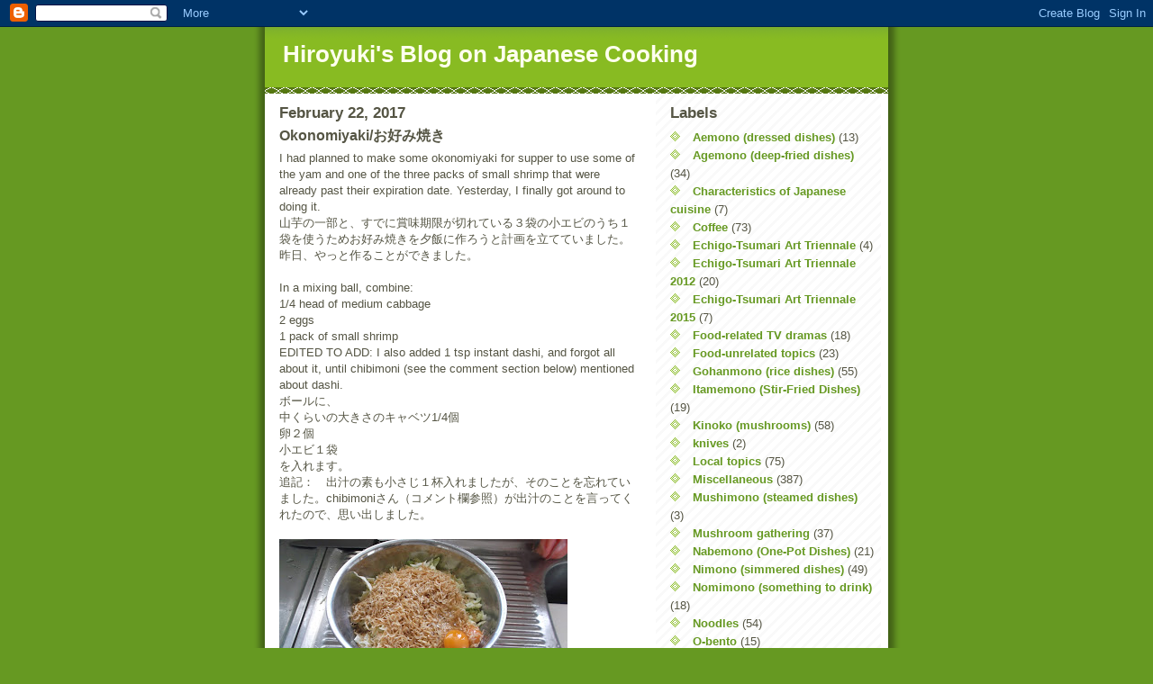

--- FILE ---
content_type: text/html; charset=UTF-8
request_url: https://hiro-shio.blogspot.com/2017/02/okonomiyaki.html?showComment=1487763370841
body_size: 15953
content:
<!DOCTYPE html>
<html dir='ltr'>
<head>
<link href='https://www.blogger.com/static/v1/widgets/2944754296-widget_css_bundle.css' rel='stylesheet' type='text/css'/>
<meta content='text/html; charset=UTF-8' http-equiv='Content-Type'/>
<meta content='blogger' name='generator'/>
<link href='https://hiro-shio.blogspot.com/favicon.ico' rel='icon' type='image/x-icon'/>
<link href='http://hiro-shio.blogspot.com/2017/02/okonomiyaki.html' rel='canonical'/>
<link rel="alternate" type="application/atom+xml" title="Hiroyuki&#39;s Blog on Japanese Cooking - Atom" href="https://hiro-shio.blogspot.com/feeds/posts/default" />
<link rel="alternate" type="application/rss+xml" title="Hiroyuki&#39;s Blog on Japanese Cooking - RSS" href="https://hiro-shio.blogspot.com/feeds/posts/default?alt=rss" />
<link rel="service.post" type="application/atom+xml" title="Hiroyuki&#39;s Blog on Japanese Cooking - Atom" href="https://www.blogger.com/feeds/3101980281470446262/posts/default" />

<link rel="alternate" type="application/atom+xml" title="Hiroyuki&#39;s Blog on Japanese Cooking - Atom" href="https://hiro-shio.blogspot.com/feeds/4918779697430479436/comments/default" />
<!--Can't find substitution for tag [blog.ieCssRetrofitLinks]-->
<link href='https://blogger.googleusercontent.com/img/b/R29vZ2xl/AVvXsEiIiJpPlapeqDaADZ5hp-MmJalj1cjjAIspza4HZoyFw0elEjKBrgb7LKcSvtBKkCNTZ3Vwh4K_vDuFBDnN4RmheZubEZshm9ygCmwPokx0BW6X3CC9kYk1s6ICSJWibC2FkxhqwzSLKUo/s320/029.JPG' rel='image_src'/>
<meta content='http://hiro-shio.blogspot.com/2017/02/okonomiyaki.html' property='og:url'/>
<meta content='Okonomiyaki/お好み焼き' property='og:title'/>
<meta content=' I had planned to make some okonomiyaki for supper to use some of the yam and one of the three packs of small shrimp that were already past ...' property='og:description'/>
<meta content='https://blogger.googleusercontent.com/img/b/R29vZ2xl/AVvXsEiIiJpPlapeqDaADZ5hp-MmJalj1cjjAIspza4HZoyFw0elEjKBrgb7LKcSvtBKkCNTZ3Vwh4K_vDuFBDnN4RmheZubEZshm9ygCmwPokx0BW6X3CC9kYk1s6ICSJWibC2FkxhqwzSLKUo/w1200-h630-p-k-no-nu/029.JPG' property='og:image'/>
<title>Hiroyuki's Blog on Japanese Cooking: Okonomiyaki/お好み焼き</title>
<style id='page-skin-1' type='text/css'><!--
/*
-----------------------------------------------
Blogger Template Style
Name:     Son of Moto (Mean Green Blogging Machine variation)
Date:     23 Feb 2004
Updated by: Blogger Team
----------------------------------------------- */
/* Primary layout */
body {
margin: 0;
padding: 0;
border: 0;
text-align: center;
color: #555544;
background: #692 url(https://resources.blogblog.com/blogblog/data/moto_son/outerwrap.gif) top center repeat-y;
font-size: small;
}
img {
border: 0;
display: block;
}
.clear {
clear: both;
}
/* Wrapper */
#outer-wrapper {
margin: 0 auto;
border: 0;
width: 692px;
text-align: left;
background: #ffffff url(https://resources.blogblog.com/blogblog/data/moto_son/innerwrap.gif) top right repeat-y;
font: normal normal 100% tahoma, 'Trebuchet MS', lucida, helvetica, sans-serif;
}
/* Header */
#header-wrapper	{
background: #8b2 url(https://resources.blogblog.com/blogblog/data/moto_son/headbotborder.gif) bottom left repeat-x;
margin: 0 auto;
padding-top: 0;
padding-right: 0;
padding-bottom: 15px;
padding-left: 0;
border: 0;
}
#header h1 {
text-align: left;
font-size: 200%;
color: #ffffee;
margin: 0;
padding-top: 15px;
padding-right: 20px;
padding-bottom: 0;
padding-left: 20px;
background-image: url(https://resources.blogblog.com/blogblog/data/moto_son/topper.gif);
background-repeat: repeat-x;
background-position: top left;
}
h1 a, h1 a:link, h1 a:visited {
color: #ffffee;
}
#header .description {
font-size: 110%;
text-align: left;
padding-top: 3px;
padding-right: 20px;
padding-bottom: 10px;
padding-left: 23px;
margin: 0;
line-height:140%;
color: #ffffee;
}
/* Inner layout */
#content-wrapper {
padding: 0 16px;
}
#main {
width: 400px;
float: left;
word-wrap: break-word; /* fix for long text breaking sidebar float in IE */
overflow: hidden;     /* fix for long non-text content breaking IE sidebar float */
}
#sidebar {
width: 226px;
float: right;
color: #555544;
word-wrap: break-word; /* fix for long text breaking sidebar float in IE */
overflow: hidden;     /* fix for long non-text content breaking IE sidebar float */
}
/* Bottom layout */
#footer	{
clear: left;
margin: 0;
padding: 0 20px;
border: 0;
text-align: left;
border-top: 1px solid #f9f9f9;
}
#footer .widget	{
text-align: left;
margin: 0;
padding: 10px 0;
background-color: transparent;
}
/* Default links 	*/
a:link, a:visited {
font-weight: bold;
text-decoration: none;
color: #669922;
background: transparent;
}
a:hover {
font-weight: bold;
text-decoration: underline;
color: #88bb22;
background: transparent;
}
a:active {
font-weight : bold;
text-decoration : none;
color: #88bb22;
background: transparent;
}
/* Typography */
.main p, .sidebar p, .post-body {
line-height: 140%;
margin-top: 5px;
margin-bottom: 1em;
}
.post-body blockquote {
line-height:1.3em;
}
h2, h3, h4, h5	{
margin: 0;
padding: 0;
}
h2 {
font-size: 130%;
}
h2.date-header {
color: #555544;
}
.post h3 {
margin-top: 5px;
font-size: 120%;
}
.post-footer {
font-style: italic;
}
.sidebar h2 {
color: #555544;
}
.sidebar .widget {
margin-top: 12px;
margin-right: 0;
margin-bottom: 13px;
margin-left: 0;
padding: 0;
}
.main .widget {
margin-top: 12px;
margin-right: 0;
margin-bottom: 0;
margin-left: 0;
}
li  {
line-height: 160%;
}
.sidebar ul {
margin-left: 0;
margin-top: 0;
padding-left: 0;
}
.sidebar ul li {
list-style: disc url(https://resources.blogblog.com/blogblog/data/moto_son/diamond.gif) inside;
vertical-align: top;
padding: 0;
margin: 0;
}
.widget-content {
margin-top: 0.5em;
}
/* Profile
----------------------------------------------- */
.profile-datablock {
margin-top: 3px;
margin-right: 0;
margin-bottom: 5px;
margin-left: 0;
line-height: 140%;
}
.profile-textblock {
margin-left: 0;
}
.profile-img {
float: left;
margin-top: 0;
margin-right: 5px;
margin-bottom: 5px;
margin-left: 0;
border:4px solid #8b2;
}
#comments  {
border: 0;
border-top: 1px dashed #eed;
margin-top: 10px;
margin-right: 0;
margin-bottom: 0;
margin-left: 0;
padding: 0;
}
#comments h4	{
margin-top: 10px;
font-weight: normal;
font-style: italic;
text-transform: uppercase;
letter-spacing: 1px;
}
#comments dl dt 	{
font-weight: bold;
font-style: italic;
margin-top: 35px;
padding-top: 1px;
padding-right: 0;
padding-bottom: 0;
padding-left: 18px;
background: transparent url(https://resources.blogblog.com/blogblog/data/moto_son/commentbug.gif) top left no-repeat;
}
#comments dl dd	{
padding: 0;
margin: 0;
}
.deleted-comment {
font-style:italic;
color:gray;
}
.feed-links {
clear: both;
line-height: 2.5em;
}
#blog-pager-newer-link {
float: left;
}
#blog-pager-older-link {
float: right;
}
#blog-pager {
text-align: center;
}
/** Page structure tweaks for layout editor wireframe */
body#layout #outer-wrapper {
padding-top: 0;
}
body#layout #header,
body#layout #content-wrapper,
body#layout #footer {
padding: 0;
}

--></style>
<link href='https://www.blogger.com/dyn-css/authorization.css?targetBlogID=3101980281470446262&amp;zx=952a2ec0-dcd3-4c4e-9945-138c7a2956d7' media='none' onload='if(media!=&#39;all&#39;)media=&#39;all&#39;' rel='stylesheet'/><noscript><link href='https://www.blogger.com/dyn-css/authorization.css?targetBlogID=3101980281470446262&amp;zx=952a2ec0-dcd3-4c4e-9945-138c7a2956d7' rel='stylesheet'/></noscript>
<meta name='google-adsense-platform-account' content='ca-host-pub-1556223355139109'/>
<meta name='google-adsense-platform-domain' content='blogspot.com'/>

</head>
<body>
<div class='navbar section' id='navbar'><div class='widget Navbar' data-version='1' id='Navbar1'><script type="text/javascript">
    function setAttributeOnload(object, attribute, val) {
      if(window.addEventListener) {
        window.addEventListener('load',
          function(){ object[attribute] = val; }, false);
      } else {
        window.attachEvent('onload', function(){ object[attribute] = val; });
      }
    }
  </script>
<div id="navbar-iframe-container"></div>
<script type="text/javascript" src="https://apis.google.com/js/platform.js"></script>
<script type="text/javascript">
      gapi.load("gapi.iframes:gapi.iframes.style.bubble", function() {
        if (gapi.iframes && gapi.iframes.getContext) {
          gapi.iframes.getContext().openChild({
              url: 'https://www.blogger.com/navbar/3101980281470446262?po\x3d4918779697430479436\x26origin\x3dhttps://hiro-shio.blogspot.com',
              where: document.getElementById("navbar-iframe-container"),
              id: "navbar-iframe"
          });
        }
      });
    </script><script type="text/javascript">
(function() {
var script = document.createElement('script');
script.type = 'text/javascript';
script.src = '//pagead2.googlesyndication.com/pagead/js/google_top_exp.js';
var head = document.getElementsByTagName('head')[0];
if (head) {
head.appendChild(script);
}})();
</script>
</div></div>
<div id='outer-wrapper'><div id='wrap2'>
<!-- skip links for text browsers -->
<span id='skiplinks' style='display:none;'>
<a href='#main'>skip to main </a> |
      <a href='#sidebar'>skip to sidebar</a>
</span>
<div id='header-wrapper'>
<div class='header section' id='header'><div class='widget Header' data-version='1' id='Header1'>
<div id='header-inner'>
<div class='titlewrapper'>
<h1 class='title'>
<a href='https://hiro-shio.blogspot.com/'>
Hiroyuki's Blog on Japanese Cooking
</a>
</h1>
</div>
<div class='descriptionwrapper'>
<p class='description'><span>
</span></p>
</div>
</div>
</div></div>
</div>
<div id='content-wrapper'>
<div id='crosscol-wrapper' style='text-align:center'>
<div class='crosscol no-items section' id='crosscol'></div>
</div>
<div id='main-wrapper'>
<div class='main section' id='main'><div class='widget Blog' data-version='1' id='Blog1'>
<div class='blog-posts hfeed'>

          <div class="date-outer">
        
<h2 class='date-header'><span>February 22, 2017</span></h2>

          <div class="date-posts">
        
<div class='post-outer'>
<div class='post hentry uncustomized-post-template' itemprop='blogPost' itemscope='itemscope' itemtype='http://schema.org/BlogPosting'>
<meta content='https://blogger.googleusercontent.com/img/b/R29vZ2xl/AVvXsEiIiJpPlapeqDaADZ5hp-MmJalj1cjjAIspza4HZoyFw0elEjKBrgb7LKcSvtBKkCNTZ3Vwh4K_vDuFBDnN4RmheZubEZshm9ygCmwPokx0BW6X3CC9kYk1s6ICSJWibC2FkxhqwzSLKUo/s320/029.JPG' itemprop='image_url'/>
<meta content='3101980281470446262' itemprop='blogId'/>
<meta content='4918779697430479436' itemprop='postId'/>
<a name='4918779697430479436'></a>
<h3 class='post-title entry-title' itemprop='name'>
Okonomiyaki/お好み焼き
</h3>
<div class='post-header'>
<div class='post-header-line-1'></div>
</div>
<div class='post-body entry-content' id='post-body-4918779697430479436' itemprop='description articleBody'>
<div class="separator" style="clear: both; text-align: left;">
I had planned to make some okonomiyaki for supper to use some of the yam and one of the three packs of small shrimp that were already past their expiration date. Yesterday, I finally got around to doing it.</div>
<div class="separator" style="clear: both; text-align: left;">
山芋の一部と&#12289;すでに賞味期限が切れている３袋の小エビのうち１袋を使うためお好み焼きを夕飯に作ろうと計画を立てていました&#12290;昨日&#12289;やっと作ることができました&#12290;</div>
<div class="separator" style="clear: both; text-align: left;">
&nbsp;</div>
<div class="separator" style="clear: both; text-align: left;">
In a mixing ball, combine:</div>
<div class="separator" style="clear: both; text-align: left;">
1/4 head of medium cabbage</div>
<div class="separator" style="clear: both; text-align: left;">
2 eggs</div>
<div class="separator" style="clear: both; text-align: left;">
1 pack of small shrimp</div>
<div class="separator" style="clear: both; text-align: left;">
EDITED TO ADD: I also added 1 tsp instant dashi, and forgot all about it, until chibimoni (see the comment section below) mentioned about dashi.</div>
<div class="separator" style="clear: both; text-align: left;">
ボールに&#12289;</div>
<div class="separator" style="clear: both; text-align: left;">
中くらいの大きさのキャベツ1/4個</div>
<div class="separator" style="clear: both; text-align: left;">
卵２個</div>
<div class="separator" style="clear: both; text-align: left;">
小エビ１袋</div>
<div class="separator" style="clear: both; text-align: left;">
を入れます&#12290;</div>
<div class="separator" style="clear: both; text-align: left;">
追記&#65306;&#12288;出汁の素も小さじ１杯入れましたが&#12289;そのことを忘れていました&#12290;chibimoniさん&#65288;コメント欄参照&#65289;が出汁のことを言ってくれたので&#12289;思い出しました&#12290;</div>
<div class="separator" style="clear: both; text-align: left;">
<a href="https://blogger.googleusercontent.com/img/b/R29vZ2xl/AVvXsEiIiJpPlapeqDaADZ5hp-MmJalj1cjjAIspza4HZoyFw0elEjKBrgb7LKcSvtBKkCNTZ3Vwh4K_vDuFBDnN4RmheZubEZshm9ygCmwPokx0BW6X3CC9kYk1s6ICSJWibC2FkxhqwzSLKUo/s1600/029.JPG" imageanchor="1" style="margin-left: 1em; margin-right: 1em;"><img border="0" height="239" src="https://blogger.googleusercontent.com/img/b/R29vZ2xl/AVvXsEiIiJpPlapeqDaADZ5hp-MmJalj1cjjAIspza4HZoyFw0elEjKBrgb7LKcSvtBKkCNTZ3Vwh4K_vDuFBDnN4RmheZubEZshm9ygCmwPokx0BW6X3CC9kYk1s6ICSJWibC2FkxhqwzSLKUo/s320/029.JPG" width="320" /></a></div>
<div class="separator" style="clear: both; text-align: left;">
Peel yam.</div>
<div class="separator" style="clear: both; text-align: left;">
山芋の皮をむきます&#12290;</div>
<a href="https://blogger.googleusercontent.com/img/b/R29vZ2xl/AVvXsEhvuWu5dgH3QPP814Ff8_N8JfJWYFK-opXx-TgN26gtBMhqCLKL6yB3IPbsrurG_9eUnWeOmUM6Vea1AoaYDsNqjBn-0CR_e2O626Cy6x0NzX87hgmV-I7TPmDLqnBP0S9r53JcVDmPUOM/s1600/032.JPG" imageanchor="1" style="margin-left: 1em; margin-right: 1em;"><img border="0" height="239" src="https://blogger.googleusercontent.com/img/b/R29vZ2xl/AVvXsEhvuWu5dgH3QPP814Ff8_N8JfJWYFK-opXx-TgN26gtBMhqCLKL6yB3IPbsrurG_9eUnWeOmUM6Vea1AoaYDsNqjBn-0CR_e2O626Cy6x0NzX87hgmV-I7TPmDLqnBP0S9r53JcVDmPUOM/s320/032.JPG" width="320" /></a><br />
Grate it.<br />
おろします&#12290;<br />
<div class="separator" style="clear: both; text-align: left;">
<a href="https://blogger.googleusercontent.com/img/b/R29vZ2xl/AVvXsEgqOH5sISDUU3_Kpq9vTXg0jFcr_0JfuVD0BDOlRFb4PY4XAxOJNXKE_ZqQrPz48VjwmgHIANhUc2RiwqblJF9tu2AR2v_P0SVesa2vTuS8vH1WzAJGkHJ71M8i0Zu8kLIT57GFxU8A_ro/s1600/034.JPG" imageanchor="1" style="margin-left: 1em; margin-right: 1em;"><img border="0" height="239" src="https://blogger.googleusercontent.com/img/b/R29vZ2xl/AVvXsEgqOH5sISDUU3_Kpq9vTXg0jFcr_0JfuVD0BDOlRFb4PY4XAxOJNXKE_ZqQrPz48VjwmgHIANhUc2RiwqblJF9tu2AR2v_P0SVesa2vTuS8vH1WzAJGkHJ71M8i0Zu8kLIT57GFxU8A_ro/s320/034.JPG" width="320" /></a></div>
<div class="separator" style="clear: both; text-align: left;">
I need to use up the other two packs&nbsp;pretty soon!</div>
<div class="separator" style="clear: both; text-align: left;">
残りの二袋&#65288;ふたふくろ&#65289;もすぐに使い切らないと&#65281;</div>
<a href="https://blogger.googleusercontent.com/img/b/R29vZ2xl/AVvXsEgu_IbXAd3WDyJqH9XvHZqZCqkpJbnd2gKFlcN8H2aB5tHck20zHUdbzIbSjaI59x7enPqXFYfRjEFr1vJYjNCPpdbjQTo-9ziX7sI6fCduGjLdtiXJyg6YEWjWKGze9EeJmJbwFrcYd2o/s1600/035.JPG" imageanchor="1" style="margin-left: 1em; margin-right: 1em;"><img border="0" height="239" src="https://blogger.googleusercontent.com/img/b/R29vZ2xl/AVvXsEgu_IbXAd3WDyJqH9XvHZqZCqkpJbnd2gKFlcN8H2aB5tHck20zHUdbzIbSjaI59x7enPqXFYfRjEFr1vJYjNCPpdbjQTo-9ziX7sI6fCduGjLdtiXJyg6YEWjWKGze9EeJmJbwFrcYd2o/s320/035.JPG" width="320" /></a><br />
Mix all ingredients, add and mix&nbsp;cake flour first and then water to achieve an appropriate texture. I prefer&nbsp;a&nbsp;light, fluffy texture, which is achieved by more cabbage, more grated yam, and less flour.<br />
材料をすべて混ぜ&#12289;&nbsp;薄力粉をまず入れて混ぜ&#12289;次に水を入れて混ぜて&#12289;適当な硬さにします&#12290;私としては&#12289;キャベツ多め&#12289;山芋多め&#12289;薄力粉少なめにして&#12289;軽くてフワフワな食感が好きです&#12290;<br />
<div class="separator" style="clear: both; text-align: left;">
<a href="https://blogger.googleusercontent.com/img/b/R29vZ2xl/AVvXsEif3siYq0nxlnKdKpjGv9YTSfKS7fWzaAR_VHgAfFgx7TYwoQgCvsKj0zsH1YBE3f4jLtItsxcIMWcygz8D6niMTNaEeg2riR0Oo-nTZdwhNsZA7anq2gyAICnxqDd9cdhvXFVpGELtJO4/s1600/038.JPG" imageanchor="1" style="margin-left: 1em; margin-right: 1em;"><img border="0" height="239" src="https://blogger.googleusercontent.com/img/b/R29vZ2xl/AVvXsEif3siYq0nxlnKdKpjGv9YTSfKS7fWzaAR_VHgAfFgx7TYwoQgCvsKj0zsH1YBE3f4jLtItsxcIMWcygz8D6niMTNaEeg2riR0Oo-nTZdwhNsZA7anq2gyAICnxqDd9cdhvXFVpGELtJO4/s320/038.JPG" width="320" /></a></div>
Put some oil in a frying pan, and add some dough to it. Cover the pan and heat over low heat for around 4 minutes.<br />
フライパンに油を入れ&#12289;生地の一部を入れます&#12290;ふたをして&#12289;４分程度弱火で焼きます&#12290;<br />
<div class="separator" style="clear: both; text-align: left;">
<a href="https://blogger.googleusercontent.com/img/b/R29vZ2xl/AVvXsEhRoFkgAIOgezZ9UvCHC9qV35A3tShy8PNxI_-iNvlb4Zz0QXSfbLydjTBcj_AX2TtiaV6mk-knwyDKSmM4Zk7dIdW5nVboIWX12bqdp7z3OEnaTDVzFdm5yaNL4gZyalYNLGEsCaJeGTk/s1600/041.JPG" imageanchor="1" style="margin-left: 1em; margin-right: 1em;"><img border="0" height="239" src="https://blogger.googleusercontent.com/img/b/R29vZ2xl/AVvXsEhRoFkgAIOgezZ9UvCHC9qV35A3tShy8PNxI_-iNvlb4Zz0QXSfbLydjTBcj_AX2TtiaV6mk-knwyDKSmM4Zk7dIdW5nVboIWX12bqdp7z3OEnaTDVzFdm5yaNL4gZyalYNLGEsCaJeGTk/s320/041.JPG" width="320" /></a></div>
4 minutes or so later.<br />
およそ４分後&#12290;<br />
<div class="separator" style="clear: both; text-align: left;">
<a href="https://blogger.googleusercontent.com/img/b/R29vZ2xl/AVvXsEjtMp2052HlcWejmeT9WfKWBkw8Eu4SYc-CCf_R90YevFZfSQSVvbVdmP-JzbkFdQWNHLK66xVce-dFrW_HedzQPidkBheT2eUu05PQdLSKXmw3BVK_vfYr-xl15wfoJKHrZGKzKpV217c/s1600/044.JPG" imageanchor="1" style="margin-left: 1em; margin-right: 1em;"><img border="0" height="239" src="https://blogger.googleusercontent.com/img/b/R29vZ2xl/AVvXsEjtMp2052HlcWejmeT9WfKWBkw8Eu4SYc-CCf_R90YevFZfSQSVvbVdmP-JzbkFdQWNHLK66xVce-dFrW_HedzQPidkBheT2eUu05PQdLSKXmw3BVK_vfYr-xl15wfoJKHrZGKzKpV217c/s320/044.JPG" width="320" /></a></div>
Flip it.<br />
ひっくり返します&#12290;<br />
<div class="separator" style="clear: both; text-align: left;">
<a href="https://blogger.googleusercontent.com/img/b/R29vZ2xl/AVvXsEgVmghSCduzUvQjNuabaFGzVqm0MgkKQYALObHyqAQLUXqOhanAUEOSGG4lAonOe-M-sp188qW4llNYpFzqIfuZ-SP93bvPH7keQyNzkbWU_k6HznzG36Lo4cvnxedD-4nBVhj4ezSnhj8/s1600/047.JPG" imageanchor="1" style="margin-left: 1em; margin-right: 1em;"><img border="0" height="239" src="https://blogger.googleusercontent.com/img/b/R29vZ2xl/AVvXsEgVmghSCduzUvQjNuabaFGzVqm0MgkKQYALObHyqAQLUXqOhanAUEOSGG4lAonOe-M-sp188qW4llNYpFzqIfuZ-SP93bvPH7keQyNzkbWU_k6HznzG36Lo4cvnxedD-4nBVhj4ezSnhj8/s320/047.JPG" width="320" /></a></div>
As usual, I used a large plate to flip it: Slide the okonomiyaki onto the plate, and return it to the pan upside down. Heat for another 2-3 minutes, with the lid on,&nbsp;until done.<br />
いつも通り&#12289;ひっくり返すのに大きなお皿を使いました&#65306;お好み焼きをお皿に滑らせて載せ&#12289;上下逆さにフライパンに戻します&#12290;ふたをして&#12289;火が通るまでさらに２&#12289;３分加熱します&#12290;<br />
<br />
Toppings:<br />
Chuunou souce (instead of okonomiyaki source), mayonnaise,&nbsp;beni shoga (red vinegared ginger), katsuobushi (dried bonito shavings), and ao nori (a&nbsp;type of seaweed).<br />
トッピング&#65306;<br />
中濃ソース&#65288;お好み焼きソースの代わり&#65289;&#12289;マヨネーズ&#12289;紅生姜&#12289;鰹節&#12289;青のり<br />
<div class="separator" style="clear: both; text-align: left;">
<a href="https://blogger.googleusercontent.com/img/b/R29vZ2xl/AVvXsEg6GPuK3iAcpYwvgmoPXbaygjFsa9qV17fMRB1Ua-lDpVtq1HVhS7PrQBaml79vkbeRhABwwLQIDwusTaiyM_wIrmEih75k15QH7qj7Zrvi19RKlAtuWhJdklUNfyGPK539OjHnbB1Aecc/s1600/048.JPG" imageanchor="1" style="margin-left: 1em; margin-right: 1em;"><img border="0" height="239" src="https://blogger.googleusercontent.com/img/b/R29vZ2xl/AVvXsEg6GPuK3iAcpYwvgmoPXbaygjFsa9qV17fMRB1Ua-lDpVtq1HVhS7PrQBaml79vkbeRhABwwLQIDwusTaiyM_wIrmEih75k15QH7qj7Zrvi19RKlAtuWhJdklUNfyGPK539OjHnbB1Aecc/s320/048.JPG" width="320" /></a></div>
<br />
<div class="separator" style="clear: both; text-align: left;">
<a href="https://blogger.googleusercontent.com/img/b/R29vZ2xl/AVvXsEhYA-6w7k9-SgTLw9KrzYk1M5bJ881NN1_ipKnT7cReyNbKAZOexW8q6hiGGbUPOQcdUXHzerp8Y4VbLTeTDdz1LxXY7zLRsoamzDoqZrvmmKMJkoawmRWlw0dFcNNk-gmpM-k0YT36-CE/s1600/051.JPG" imageanchor="1" style="margin-left: 1em; margin-right: 1em;"><img border="0" height="239" src="https://blogger.googleusercontent.com/img/b/R29vZ2xl/AVvXsEhYA-6w7k9-SgTLw9KrzYk1M5bJ881NN1_ipKnT7cReyNbKAZOexW8q6hiGGbUPOQcdUXHzerp8Y4VbLTeTDdz1LxXY7zLRsoamzDoqZrvmmKMJkoawmRWlw0dFcNNk-gmpM-k0YT36-CE/s320/051.JPG" width="320" /></a></div>
Sorry, no photo of the finished product!<br />
すみませんが&#12289;完成品の写真は
<div style='clear: both;'></div>
</div>
<div class='post-footer'>
<div class='post-footer-line post-footer-line-1'>
<span class='post-author vcard'>
Posted by
<span class='fn' itemprop='author' itemscope='itemscope' itemtype='http://schema.org/Person'>
<meta content='https://www.blogger.com/profile/07075672590298671343' itemprop='url'/>
<a class='g-profile' href='https://www.blogger.com/profile/07075672590298671343' rel='author' title='author profile'>
<span itemprop='name'>Hiroyuki</span>
</a>
</span>
</span>
<span class='post-timestamp'>
at
<meta content='http://hiro-shio.blogspot.com/2017/02/okonomiyaki.html' itemprop='url'/>
<a class='timestamp-link' href='https://hiro-shio.blogspot.com/2017/02/okonomiyaki.html' rel='bookmark' title='permanent link'><abbr class='published' itemprop='datePublished' title='2017-02-22T08:01:00+09:00'>8:01&#8239;AM</abbr></a>
</span>
<span class='post-comment-link'>
</span>
<span class='post-icons'>
<span class='item-control blog-admin pid-2111596629'>
<a href='https://www.blogger.com/post-edit.g?blogID=3101980281470446262&postID=4918779697430479436&from=pencil' title='Edit Post'>
<img alt='' class='icon-action' height='18' src='https://resources.blogblog.com/img/icon18_edit_allbkg.gif' width='18'/>
</a>
</span>
</span>
<div class='post-share-buttons goog-inline-block'>
</div>
</div>
<div class='post-footer-line post-footer-line-2'>
<span class='post-labels'>
Labels:
<a href='https://hiro-shio.blogspot.com/search/label/Yakimono%20%28grilled%20dishes%29' rel='tag'>Yakimono (grilled dishes)</a>
</span>
</div>
<div class='post-footer-line post-footer-line-3'>
<span class='post-location'>
</span>
</div>
</div>
</div>
<div class='comments' id='comments'>
<a name='comments'></a>
<h4>15 comments:</h4>
<div id='Blog1_comments-block-wrapper'>
<dl class='avatar-comment-indent' id='comments-block'>
<dt class='comment-author ' id='c781328111782890345'>
<a name='c781328111782890345'></a>
<div class="avatar-image-container vcard"><span dir="ltr"><a href="https://www.blogger.com/profile/07408684760477906453" target="" rel="nofollow" onclick="" class="avatar-hovercard" id="av-781328111782890345-07408684760477906453"><img src="https://resources.blogblog.com/img/blank.gif" width="35" height="35" class="delayLoad" style="display: none;" longdesc="//blogger.googleusercontent.com/img/b/R29vZ2xl/AVvXsEirYuFgDsjmdFDBj3LShXmffZ3U43SInUgGlafQwiigrrz3urWL7zoB7MAzR4FDGa9xggkY8UZif6ESe0zZiEuDKHz8-ul0fSkZvYFxaO80dI7PI1toR_hvlWC_JNT6QA/s45-c/elie.jpg" alt="" title="Chibimoni">

<noscript><img src="//blogger.googleusercontent.com/img/b/R29vZ2xl/AVvXsEirYuFgDsjmdFDBj3LShXmffZ3U43SInUgGlafQwiigrrz3urWL7zoB7MAzR4FDGa9xggkY8UZif6ESe0zZiEuDKHz8-ul0fSkZvYFxaO80dI7PI1toR_hvlWC_JNT6QA/s45-c/elie.jpg" width="35" height="35" class="photo" alt=""></noscript></a></span></div>
<a href='https://www.blogger.com/profile/07408684760477906453' rel='nofollow'>Chibimoni</a>
said...
</dt>
<dd class='comment-body' id='Blog1_cmt-781328111782890345'>
<p>
<br />I think I can try making this at home.<br />Is it ok to skip &quot;yam&quot;? <br />Or is it a must item to make the texture fluffier?<br />And what&#39;s the difference between Chuunou sauce and Okonomiyaki sauce? :)<br />
</p>
</dd>
<dd class='comment-footer'>
<span class='comment-timestamp'>
<a href='https://hiro-shio.blogspot.com/2017/02/okonomiyaki.html?showComment=1487763370841#c781328111782890345' title='comment permalink'>
February 22, 2017 at 8:36&#8239;PM
</a>
<span class='item-control blog-admin pid-704845116'>
<a class='comment-delete' href='https://www.blogger.com/comment/delete/3101980281470446262/781328111782890345' title='Delete Comment'>
<img src='https://resources.blogblog.com/img/icon_delete13.gif'/>
</a>
</span>
</span>
</dd>
<dt class='comment-author blog-author' id='c9026728421160386445'>
<a name='c9026728421160386445'></a>
<div class="avatar-image-container avatar-stock"><span dir="ltr"><a href="https://www.blogger.com/profile/07075672590298671343" target="" rel="nofollow" onclick="" class="avatar-hovercard" id="av-9026728421160386445-07075672590298671343"><img src="//www.blogger.com/img/blogger_logo_round_35.png" width="35" height="35" alt="" title="Hiroyuki">

</a></span></div>
<a href='https://www.blogger.com/profile/07075672590298671343' rel='nofollow'>Hiroyuki</a>
said...
</dt>
<dd class='comment-body' id='Blog1_cmt-9026728421160386445'>
<p>
Chibimoni: Yes, you can skip yam. Or, maybe you may want to use potatoes, tofu, merengue, etc. If you can get enoki mushroom, try this recipe:<br />http://hiro-shio.blogspot.jp/2011/03/my-award-winning-recipe-for-okonomiyaki.html<br /><br />If you can find anything slimy, just give it a try in place of yam.<br /><br />Okonomiyaki sauce is sweeter than Chuunou sauce, which is a kind of all-purpose sauce. I myself prefer Chuunou sauce to okonomiyaki sauce.  
</p>
</dd>
<dd class='comment-footer'>
<span class='comment-timestamp'>
<a href='https://hiro-shio.blogspot.com/2017/02/okonomiyaki.html?showComment=1487767781006#c9026728421160386445' title='comment permalink'>
February 22, 2017 at 9:49&#8239;PM
</a>
<span class='item-control blog-admin pid-2111596629'>
<a class='comment-delete' href='https://www.blogger.com/comment/delete/3101980281470446262/9026728421160386445' title='Delete Comment'>
<img src='https://resources.blogblog.com/img/icon_delete13.gif'/>
</a>
</span>
</span>
</dd>
<dt class='comment-author ' id='c7166500706119665779'>
<a name='c7166500706119665779'></a>
<div class="avatar-image-container avatar-stock"><span dir="ltr"><a href="https://www.blogger.com/profile/08638548513164500123" target="" rel="nofollow" onclick="" class="avatar-hovercard" id="av-7166500706119665779-08638548513164500123"><img src="//www.blogger.com/img/blogger_logo_round_35.png" width="35" height="35" alt="" title="Amy">

</a></span></div>
<a href='https://www.blogger.com/profile/08638548513164500123' rel='nofollow'>Amy</a>
said...
</dt>
<dd class='comment-body' id='Blog1_cmt-7166500706119665779'>
<p>
Looks great, Hiroyuki! I found fresh yamaimo in a Chinese market a while ago, so I gave making okonomiyaki a try. Unfortunately, I found it a little bland - I think it was because I didn&#39;t add dashi and baby shrimp to the batter, as I couldn&#39;t find it. I was still able to top the okonomiyaki with beni shoga, sauce, mayo, and aonori, though. It seems to me that the shrimp (and maybe dashi, too?) are really necessary to make a good okonomiyaki. What do you think?
</p>
</dd>
<dd class='comment-footer'>
<span class='comment-timestamp'>
<a href='https://hiro-shio.blogspot.com/2017/02/okonomiyaki.html?showComment=1487805857272#c7166500706119665779' title='comment permalink'>
February 23, 2017 at 8:24&#8239;AM
</a>
<span class='item-control blog-admin pid-393813498'>
<a class='comment-delete' href='https://www.blogger.com/comment/delete/3101980281470446262/7166500706119665779' title='Delete Comment'>
<img src='https://resources.blogblog.com/img/icon_delete13.gif'/>
</a>
</span>
</span>
</dd>
<dt class='comment-author ' id='c2211993861810385696'>
<a name='c2211993861810385696'></a>
<div class="avatar-image-container avatar-stock"><span dir="ltr"><a href="https://www.blogger.com/profile/08638548513164500123" target="" rel="nofollow" onclick="" class="avatar-hovercard" id="av-2211993861810385696-08638548513164500123"><img src="//www.blogger.com/img/blogger_logo_round_35.png" width="35" height="35" alt="" title="Amy">

</a></span></div>
<a href='https://www.blogger.com/profile/08638548513164500123' rel='nofollow'>Amy</a>
said...
</dt>
<dd class='comment-body' id='Blog1_cmt-2211993861810385696'>
<p>
I forgot to add - of course I also topped the okonomiyaki with katsuobushi! I found some finely shredded katsuobushi that looked very pretty on top of the okonomiyaki!
</p>
</dd>
<dd class='comment-footer'>
<span class='comment-timestamp'>
<a href='https://hiro-shio.blogspot.com/2017/02/okonomiyaki.html?showComment=1487805928857#c2211993861810385696' title='comment permalink'>
February 23, 2017 at 8:25&#8239;AM
</a>
<span class='item-control blog-admin pid-393813498'>
<a class='comment-delete' href='https://www.blogger.com/comment/delete/3101980281470446262/2211993861810385696' title='Delete Comment'>
<img src='https://resources.blogblog.com/img/icon_delete13.gif'/>
</a>
</span>
</span>
</dd>
<dt class='comment-author blog-author' id='c1004048066071081175'>
<a name='c1004048066071081175'></a>
<div class="avatar-image-container avatar-stock"><span dir="ltr"><a href="https://www.blogger.com/profile/07075672590298671343" target="" rel="nofollow" onclick="" class="avatar-hovercard" id="av-1004048066071081175-07075672590298671343"><img src="//www.blogger.com/img/blogger_logo_round_35.png" width="35" height="35" alt="" title="Hiroyuki">

</a></span></div>
<a href='https://www.blogger.com/profile/07075672590298671343' rel='nofollow'>Hiroyuki</a>
said...
</dt>
<dd class='comment-body' id='Blog1_cmt-1004048066071081175'>
<p>
Amy: Thanks for reminding me of the dashi! I did add 1 tsp instant dashi to the batter as a &quot;kakushi aji&quot; (hidden flavor), and yes, may recipes call for dashi (either real dashi or instant dashi). Dried shrimp are not an essentail ingredient, although I like to add them myself.
</p>
</dd>
<dd class='comment-footer'>
<span class='comment-timestamp'>
<a href='https://hiro-shio.blogspot.com/2017/02/okonomiyaki.html?showComment=1487828087738#c1004048066071081175' title='comment permalink'>
February 23, 2017 at 2:34&#8239;PM
</a>
<span class='item-control blog-admin pid-2111596629'>
<a class='comment-delete' href='https://www.blogger.com/comment/delete/3101980281470446262/1004048066071081175' title='Delete Comment'>
<img src='https://resources.blogblog.com/img/icon_delete13.gif'/>
</a>
</span>
</span>
</dd>
<dt class='comment-author ' id='c2384559124640989060'>
<a name='c2384559124640989060'></a>
<div class="avatar-image-container avatar-stock"><span dir="ltr"><img src="//resources.blogblog.com/img/blank.gif" width="35" height="35" alt="" title="Khash">

</span></div>
Khash
said...
</dt>
<dd class='comment-body' id='Blog1_cmt-2384559124640989060'>
<p>
Dear Hiroyuki,<br /><br />Is this style of Okonomiyaki more similar to the way it is done in Kansai/Hiroshima or the way it is done in Tokyo?
</p>
</dd>
<dd class='comment-footer'>
<span class='comment-timestamp'>
<a href='https://hiro-shio.blogspot.com/2017/02/okonomiyaki.html?showComment=1487898251317#c2384559124640989060' title='comment permalink'>
February 24, 2017 at 10:04&#8239;AM
</a>
<span class='item-control blog-admin pid-1565827944'>
<a class='comment-delete' href='https://www.blogger.com/comment/delete/3101980281470446262/2384559124640989060' title='Delete Comment'>
<img src='https://resources.blogblog.com/img/icon_delete13.gif'/>
</a>
</span>
</span>
</dd>
<dt class='comment-author blog-author' id='c3578756964131729464'>
<a name='c3578756964131729464'></a>
<div class="avatar-image-container avatar-stock"><span dir="ltr"><a href="https://www.blogger.com/profile/07075672590298671343" target="" rel="nofollow" onclick="" class="avatar-hovercard" id="av-3578756964131729464-07075672590298671343"><img src="//www.blogger.com/img/blogger_logo_round_35.png" width="35" height="35" alt="" title="Hiroyuki">

</a></span></div>
<a href='https://www.blogger.com/profile/07075672590298671343' rel='nofollow'>Hiroyuki</a>
said...
</dt>
<dd class='comment-body' id='Blog1_cmt-3578756964131729464'>
<p>
Khash:<br /><br />Well, as you may know, there are no such things as Tokyo-style okonomiyaki. There are only two styles, Osaka and Hiroshima. The okonomiyaki shown here is more like the Osaka style okonomiyaki. The Hiroshima-style okonomiyaki is kind of hard to make at home.
</p>
</dd>
<dd class='comment-footer'>
<span class='comment-timestamp'>
<a href='https://hiro-shio.blogspot.com/2017/02/okonomiyaki.html?showComment=1487909795129#c3578756964131729464' title='comment permalink'>
February 24, 2017 at 1:16&#8239;PM
</a>
<span class='item-control blog-admin pid-2111596629'>
<a class='comment-delete' href='https://www.blogger.com/comment/delete/3101980281470446262/3578756964131729464' title='Delete Comment'>
<img src='https://resources.blogblog.com/img/icon_delete13.gif'/>
</a>
</span>
</span>
</dd>
<dt class='comment-author ' id='c7975650800438558294'>
<a name='c7975650800438558294'></a>
<div class="avatar-image-container vcard"><span dir="ltr"><a href="https://www.blogger.com/profile/07408684760477906453" target="" rel="nofollow" onclick="" class="avatar-hovercard" id="av-7975650800438558294-07408684760477906453"><img src="https://resources.blogblog.com/img/blank.gif" width="35" height="35" class="delayLoad" style="display: none;" longdesc="//blogger.googleusercontent.com/img/b/R29vZ2xl/AVvXsEirYuFgDsjmdFDBj3LShXmffZ3U43SInUgGlafQwiigrrz3urWL7zoB7MAzR4FDGa9xggkY8UZif6ESe0zZiEuDKHz8-ul0fSkZvYFxaO80dI7PI1toR_hvlWC_JNT6QA/s45-c/elie.jpg" alt="" title="Chibimoni">

<noscript><img src="//blogger.googleusercontent.com/img/b/R29vZ2xl/AVvXsEirYuFgDsjmdFDBj3LShXmffZ3U43SInUgGlafQwiigrrz3urWL7zoB7MAzR4FDGa9xggkY8UZif6ESe0zZiEuDKHz8-ul0fSkZvYFxaO80dI7PI1toR_hvlWC_JNT6QA/s45-c/elie.jpg" width="35" height="35" class="photo" alt=""></noscript></a></span></div>
<a href='https://www.blogger.com/profile/07408684760477906453' rel='nofollow'>Chibimoni</a>
said...
</dt>
<dd class='comment-body' id='Blog1_cmt-7975650800438558294'>
<p>
<br />Thank you so much for the explanations and recommendations.<br />I&#39;ll try making the 3 mushroom okonomiyaki as recommended.<br />I know this is like super late but congratulations on your win! :)<br />That huge mushrooms on top sure looks delicious!<br />And yes...I can find everything listed on the recipe.<br />Maybe except for Beni Shoga since there&#39;s no Japanese supermarket nearby my area.<br />I&#39;ll try to find them this weekend. :D
</p>
</dd>
<dd class='comment-footer'>
<span class='comment-timestamp'>
<a href='https://hiro-shio.blogspot.com/2017/02/okonomiyaki.html?showComment=1487945220803#c7975650800438558294' title='comment permalink'>
February 24, 2017 at 11:07&#8239;PM
</a>
<span class='item-control blog-admin pid-704845116'>
<a class='comment-delete' href='https://www.blogger.com/comment/delete/3101980281470446262/7975650800438558294' title='Delete Comment'>
<img src='https://resources.blogblog.com/img/icon_delete13.gif'/>
</a>
</span>
</span>
</dd>
<dt class='comment-author ' id='c8909975176972498062'>
<a name='c8909975176972498062'></a>
<div class="avatar-image-container avatar-stock"><span dir="ltr"><img src="//resources.blogblog.com/img/blank.gif" width="35" height="35" alt="" title="Khash">

</span></div>
Khash
said...
</dt>
<dd class='comment-body' id='Blog1_cmt-8909975176972498062'>
<p>
Thanks for clearing that up. I wish you had put a picture of the finished Dish.<br /><br />I guess it must have been too delicious to wait and take a picture of ;)
</p>
</dd>
<dd class='comment-footer'>
<span class='comment-timestamp'>
<a href='https://hiro-shio.blogspot.com/2017/02/okonomiyaki.html?showComment=1487958293179#c8909975176972498062' title='comment permalink'>
February 25, 2017 at 2:44&#8239;AM
</a>
<span class='item-control blog-admin pid-1565827944'>
<a class='comment-delete' href='https://www.blogger.com/comment/delete/3101980281470446262/8909975176972498062' title='Delete Comment'>
<img src='https://resources.blogblog.com/img/icon_delete13.gif'/>
</a>
</span>
</span>
</dd>
<dt class='comment-author blog-author' id='c4484648097155931025'>
<a name='c4484648097155931025'></a>
<div class="avatar-image-container avatar-stock"><span dir="ltr"><a href="https://www.blogger.com/profile/07075672590298671343" target="" rel="nofollow" onclick="" class="avatar-hovercard" id="av-4484648097155931025-07075672590298671343"><img src="//www.blogger.com/img/blogger_logo_round_35.png" width="35" height="35" alt="" title="Hiroyuki">

</a></span></div>
<a href='https://www.blogger.com/profile/07075672590298671343' rel='nofollow'>Hiroyuki</a>
said...
</dt>
<dd class='comment-body' id='Blog1_cmt-4484648097155931025'>
<p>
Chibimoni: Thanks to your comment about dashi, I corrected the text of the post.<br /><br />You may still find the batter bland, but it&#39;s the sauce (and the mayo) and the toppings that make the okomoniyaki delicious!<br /><br />Khash: You can find photos of the finished dish in most of the posts about okonomiyaki in my blog, including:<br />http://hiro-shio.blogspot.jp/2014/01/okonomiyaki-with-yamato-imo-in-it.html<br />
</p>
</dd>
<dd class='comment-footer'>
<span class='comment-timestamp'>
<a href='https://hiro-shio.blogspot.com/2017/02/okonomiyaki.html?showComment=1487978761514#c4484648097155931025' title='comment permalink'>
February 25, 2017 at 8:26&#8239;AM
</a>
<span class='item-control blog-admin pid-2111596629'>
<a class='comment-delete' href='https://www.blogger.com/comment/delete/3101980281470446262/4484648097155931025' title='Delete Comment'>
<img src='https://resources.blogblog.com/img/icon_delete13.gif'/>
</a>
</span>
</span>
</dd>
<dt class='comment-author ' id='c2474438857631645399'>
<a name='c2474438857631645399'></a>
<div class="avatar-image-container avatar-stock"><span dir="ltr"><img src="//resources.blogblog.com/img/blank.gif" width="35" height="35" alt="" title="Khash">

</span></div>
Khash
said...
</dt>
<dd class='comment-body' id='Blog1_cmt-2474438857631645399'>
<p>
Looks Delicious Hiroyuki-san - it&#39;s 2:30am here in the UK and you have made me really hungry!
</p>
</dd>
<dd class='comment-footer'>
<span class='comment-timestamp'>
<a href='https://hiro-shio.blogspot.com/2017/02/okonomiyaki.html?showComment=1487989565819#c2474438857631645399' title='comment permalink'>
February 25, 2017 at 11:26&#8239;AM
</a>
<span class='item-control blog-admin pid-1565827944'>
<a class='comment-delete' href='https://www.blogger.com/comment/delete/3101980281470446262/2474438857631645399' title='Delete Comment'>
<img src='https://resources.blogblog.com/img/icon_delete13.gif'/>
</a>
</span>
</span>
</dd>
<dt class='comment-author ' id='c6535904285048984598'>
<a name='c6535904285048984598'></a>
<div class="avatar-image-container avatar-stock"><span dir="ltr"><a href="https://www.blogger.com/profile/12546154307531144248" target="" rel="nofollow" onclick="" class="avatar-hovercard" id="av-6535904285048984598-12546154307531144248"><img src="//www.blogger.com/img/blogger_logo_round_35.png" width="35" height="35" alt="" title="9895039531 seeandoh">

</a></span></div>
<a href='https://www.blogger.com/profile/12546154307531144248' rel='nofollow'>9895039531 seeandoh</a>
said...
</dt>
<dd class='comment-body' id='Blog1_cmt-6535904285048984598'>
<p>
I have to try this. I can source all the ingredients here. It will be something new for my plate. Okonomiyaki looks like an Omlette or Uthappam here in S. India
</p>
</dd>
<dd class='comment-footer'>
<span class='comment-timestamp'>
<a href='https://hiro-shio.blogspot.com/2017/02/okonomiyaki.html?showComment=1488178868220#c6535904285048984598' title='comment permalink'>
February 27, 2017 at 4:01&#8239;PM
</a>
<span class='item-control blog-admin pid-1218817829'>
<a class='comment-delete' href='https://www.blogger.com/comment/delete/3101980281470446262/6535904285048984598' title='Delete Comment'>
<img src='https://resources.blogblog.com/img/icon_delete13.gif'/>
</a>
</span>
</span>
</dd>
<dt class='comment-author blog-author' id='c2375427765392410968'>
<a name='c2375427765392410968'></a>
<div class="avatar-image-container avatar-stock"><span dir="ltr"><a href="https://www.blogger.com/profile/07075672590298671343" target="" rel="nofollow" onclick="" class="avatar-hovercard" id="av-2375427765392410968-07075672590298671343"><img src="//www.blogger.com/img/blogger_logo_round_35.png" width="35" height="35" alt="" title="Hiroyuki">

</a></span></div>
<a href='https://www.blogger.com/profile/07075672590298671343' rel='nofollow'>Hiroyuki</a>
said...
</dt>
<dd class='comment-body' id='Blog1_cmt-2375427765392410968'>
<p>
seeandoh: All the ingredients?! That&#39;t incredible! I hope you find your okonomiyaki delicious!
</p>
</dd>
<dd class='comment-footer'>
<span class='comment-timestamp'>
<a href='https://hiro-shio.blogspot.com/2017/02/okonomiyaki.html?showComment=1488188511283#c2375427765392410968' title='comment permalink'>
February 27, 2017 at 6:41&#8239;PM
</a>
<span class='item-control blog-admin pid-2111596629'>
<a class='comment-delete' href='https://www.blogger.com/comment/delete/3101980281470446262/2375427765392410968' title='Delete Comment'>
<img src='https://resources.blogblog.com/img/icon_delete13.gif'/>
</a>
</span>
</span>
</dd>
<dt class='comment-author ' id='c7810135636058318194'>
<a name='c7810135636058318194'></a>
<div class="avatar-image-container avatar-stock"><span dir="ltr"><a href="https://www.blogger.com/profile/12546154307531144248" target="" rel="nofollow" onclick="" class="avatar-hovercard" id="av-7810135636058318194-12546154307531144248"><img src="//www.blogger.com/img/blogger_logo_round_35.png" width="35" height="35" alt="" title="9895039531 seeandoh">

</a></span></div>
<a href='https://www.blogger.com/profile/12546154307531144248' rel='nofollow'>9895039531 seeandoh</a>
said...
</dt>
<dd class='comment-body' id='Blog1_cmt-7810135636058318194'>
<p>
I find a lot of similarities in Japanese geography, ecosystem here in Kerala, S. India. We have a very green landscape with a long sea coast on one side and with huge areas of Rice Paddy Cultivation, hillside spice plantations including Tea and Coffee. The countryside vegetation includes coconut palms, plantains(banana),vegetables and fruits mostly tropical. There is no snow fall sadly. So we do not have berries, cabbage, lettuce and broccoli etc in the plains. But all these grow well in the hill slopes of our state. Welcome to our State Mr. Hiroyuki and family.
</p>
</dd>
<dd class='comment-footer'>
<span class='comment-timestamp'>
<a href='https://hiro-shio.blogspot.com/2017/02/okonomiyaki.html?showComment=1488606382106#c7810135636058318194' title='comment permalink'>
March 4, 2017 at 2:46&#8239;PM
</a>
<span class='item-control blog-admin pid-1218817829'>
<a class='comment-delete' href='https://www.blogger.com/comment/delete/3101980281470446262/7810135636058318194' title='Delete Comment'>
<img src='https://resources.blogblog.com/img/icon_delete13.gif'/>
</a>
</span>
</span>
</dd>
<dt class='comment-author blog-author' id='c8253263359464411730'>
<a name='c8253263359464411730'></a>
<div class="avatar-image-container avatar-stock"><span dir="ltr"><a href="https://www.blogger.com/profile/07075672590298671343" target="" rel="nofollow" onclick="" class="avatar-hovercard" id="av-8253263359464411730-07075672590298671343"><img src="//www.blogger.com/img/blogger_logo_round_35.png" width="35" height="35" alt="" title="Hiroyuki">

</a></span></div>
<a href='https://www.blogger.com/profile/07075672590298671343' rel='nofollow'>Hiroyuki</a>
said...
</dt>
<dd class='comment-body' id='Blog1_cmt-8253263359464411730'>
<p>
seeandoh: Coffee! Coffee can&#39;t grow in Japan! 
</p>
</dd>
<dd class='comment-footer'>
<span class='comment-timestamp'>
<a href='https://hiro-shio.blogspot.com/2017/02/okonomiyaki.html?showComment=1488666320203#c8253263359464411730' title='comment permalink'>
March 5, 2017 at 7:25&#8239;AM
</a>
<span class='item-control blog-admin pid-2111596629'>
<a class='comment-delete' href='https://www.blogger.com/comment/delete/3101980281470446262/8253263359464411730' title='Delete Comment'>
<img src='https://resources.blogblog.com/img/icon_delete13.gif'/>
</a>
</span>
</span>
</dd>
</dl>
</div>
<p class='comment-footer'>
<a href='https://www.blogger.com/comment/fullpage/post/3101980281470446262/4918779697430479436' onclick=''>Post a Comment</a>
</p>
</div>
</div>

        </div></div>
      
</div>
<div class='blog-pager' id='blog-pager'>
<span id='blog-pager-newer-link'>
<a class='blog-pager-newer-link' href='https://hiro-shio.blogspot.com/2017/02/making-seri-gohan-with-cultivated-seri.html' id='Blog1_blog-pager-newer-link' title='Newer Post'>Newer Post</a>
</span>
<span id='blog-pager-older-link'>
<a class='blog-pager-older-link' href='https://hiro-shio.blogspot.com/2017/01/saltless-udon-noodles.html' id='Blog1_blog-pager-older-link' title='Older Post'>Older Post</a>
</span>
<a class='home-link' href='https://hiro-shio.blogspot.com/'>Home</a>
</div>
<div class='clear'></div>
<div class='post-feeds'>
<div class='feed-links'>
Subscribe to:
<a class='feed-link' href='https://hiro-shio.blogspot.com/feeds/4918779697430479436/comments/default' target='_blank' type='application/atom+xml'>Post Comments (Atom)</a>
</div>
</div>
</div></div>
</div>
<div id='sidebar-wrapper'>
<div class='sidebar section' id='sidebar'><div class='widget Label' data-version='1' id='Label2'>
<h2>Labels</h2>
<div class='widget-content list-label-widget-content'>
<ul>
<li>
<a dir='ltr' href='https://hiro-shio.blogspot.com/search/label/Aemono%20%28dressed%20dishes%29'>Aemono (dressed dishes)</a>
<span dir='ltr'>(13)</span>
</li>
<li>
<a dir='ltr' href='https://hiro-shio.blogspot.com/search/label/Agemono%20%28deep-fried%20dishes%29'>Agemono (deep-fried dishes)</a>
<span dir='ltr'>(34)</span>
</li>
<li>
<a dir='ltr' href='https://hiro-shio.blogspot.com/search/label/Characteristics%20of%20Japanese%20cuisine'>Characteristics of Japanese cuisine</a>
<span dir='ltr'>(7)</span>
</li>
<li>
<a dir='ltr' href='https://hiro-shio.blogspot.com/search/label/Coffee'>Coffee</a>
<span dir='ltr'>(73)</span>
</li>
<li>
<a dir='ltr' href='https://hiro-shio.blogspot.com/search/label/Echigo-Tsumari%20Art%20Triennale'>Echigo-Tsumari Art Triennale</a>
<span dir='ltr'>(4)</span>
</li>
<li>
<a dir='ltr' href='https://hiro-shio.blogspot.com/search/label/Echigo-Tsumari%20Art%20Triennale%202012'>Echigo-Tsumari Art Triennale 2012</a>
<span dir='ltr'>(20)</span>
</li>
<li>
<a dir='ltr' href='https://hiro-shio.blogspot.com/search/label/Echigo-Tsumari%20Art%20Triennale%202015'>Echigo-Tsumari Art Triennale 2015</a>
<span dir='ltr'>(7)</span>
</li>
<li>
<a dir='ltr' href='https://hiro-shio.blogspot.com/search/label/Food-related%20TV%20dramas'>Food-related TV dramas</a>
<span dir='ltr'>(18)</span>
</li>
<li>
<a dir='ltr' href='https://hiro-shio.blogspot.com/search/label/Food-unrelated%20topics'>Food-unrelated topics</a>
<span dir='ltr'>(23)</span>
</li>
<li>
<a dir='ltr' href='https://hiro-shio.blogspot.com/search/label/Gohanmono%20%28rice%20dishes%29'>Gohanmono (rice dishes)</a>
<span dir='ltr'>(55)</span>
</li>
<li>
<a dir='ltr' href='https://hiro-shio.blogspot.com/search/label/Itamemono%20%28Stir-Fried%20Dishes%29'>Itamemono (Stir-Fried Dishes)</a>
<span dir='ltr'>(19)</span>
</li>
<li>
<a dir='ltr' href='https://hiro-shio.blogspot.com/search/label/Kinoko%20%28mushrooms%29'>Kinoko (mushrooms)</a>
<span dir='ltr'>(58)</span>
</li>
<li>
<a dir='ltr' href='https://hiro-shio.blogspot.com/search/label/knives'>knives</a>
<span dir='ltr'>(2)</span>
</li>
<li>
<a dir='ltr' href='https://hiro-shio.blogspot.com/search/label/Local%20topics'>Local topics</a>
<span dir='ltr'>(75)</span>
</li>
<li>
<a dir='ltr' href='https://hiro-shio.blogspot.com/search/label/Miscellaneous'>Miscellaneous</a>
<span dir='ltr'>(387)</span>
</li>
<li>
<a dir='ltr' href='https://hiro-shio.blogspot.com/search/label/Mushimono%20%28steamed%20dishes%29'>Mushimono (steamed dishes)</a>
<span dir='ltr'>(3)</span>
</li>
<li>
<a dir='ltr' href='https://hiro-shio.blogspot.com/search/label/Mushroom%20gathering'>Mushroom gathering</a>
<span dir='ltr'>(37)</span>
</li>
<li>
<a dir='ltr' href='https://hiro-shio.blogspot.com/search/label/Nabemono%20%28One-Pot%20Dishes%29'>Nabemono (One-Pot Dishes)</a>
<span dir='ltr'>(21)</span>
</li>
<li>
<a dir='ltr' href='https://hiro-shio.blogspot.com/search/label/Nimono%20%28simmered%20dishes%29'>Nimono (simmered dishes)</a>
<span dir='ltr'>(49)</span>
</li>
<li>
<a dir='ltr' href='https://hiro-shio.blogspot.com/search/label/Nomimono%20%28something%20to%20drink%29'>Nomimono (something to drink)</a>
<span dir='ltr'>(18)</span>
</li>
<li>
<a dir='ltr' href='https://hiro-shio.blogspot.com/search/label/Noodles'>Noodles</a>
<span dir='ltr'>(54)</span>
</li>
<li>
<a dir='ltr' href='https://hiro-shio.blogspot.com/search/label/O-bento'>O-bento</a>
<span dir='ltr'>(15)</span>
</li>
<li>
<a dir='ltr' href='https://hiro-shio.blogspot.com/search/label/Off-topic'>Off-topic</a>
<span dir='ltr'>(9)</span>
</li>
<li>
<a dir='ltr' href='https://hiro-shio.blogspot.com/search/label/Okashi%20%28sweets%29'>Okashi (sweets)</a>
<span dir='ltr'>(43)</span>
</li>
<li>
<a dir='ltr' href='https://hiro-shio.blogspot.com/search/label/Patedison%27s%20Snow-Melting%20Sheet'>Patedison&#39;s Snow-Melting Sheet</a>
<span dir='ltr'>(5)</span>
</li>
<li>
<a dir='ltr' href='https://hiro-shio.blogspot.com/search/label/Sansai%20%28edible%20wild%20plants%29'>Sansai (edible wild plants)</a>
<span dir='ltr'>(23)</span>
</li>
<li>
<a dir='ltr' href='https://hiro-shio.blogspot.com/search/label/Sashimi'>Sashimi</a>
<span dir='ltr'>(5)</span>
</li>
<li>
<a dir='ltr' href='https://hiro-shio.blogspot.com/search/label/Seasonal%20topics'>Seasonal topics</a>
<span dir='ltr'>(49)</span>
</li>
<li>
<a dir='ltr' href='https://hiro-shio.blogspot.com/search/label/Seasonings'>Seasonings</a>
<span dir='ltr'>(16)</span>
</li>
<li>
<a dir='ltr' href='https://hiro-shio.blogspot.com/search/label/Shigefusa'>Shigefusa</a>
<span dir='ltr'>(26)</span>
</li>
<li>
<a dir='ltr' href='https://hiro-shio.blogspot.com/search/label/Shinya%20Shokudo'>Shinya Shokudo</a>
<span dir='ltr'>(26)</span>
</li>
<li>
<a dir='ltr' href='https://hiro-shio.blogspot.com/search/label/Souzai%20%28store-bought%20side%20dishes%29'>Souzai (store-bought side dishes)</a>
<span dir='ltr'>(2)</span>
</li>
<li>
<a dir='ltr' href='https://hiro-shio.blogspot.com/search/label/Suimono%20and%20shirumono%20%28soups%29'>Suimono and shirumono (soups)</a>
<span dir='ltr'>(24)</span>
</li>
<li>
<a dir='ltr' href='https://hiro-shio.blogspot.com/search/label/Sunomono%20%28vinegared%20dishes%29'>Sunomono (vinegared dishes)</a>
<span dir='ltr'>(4)</span>
</li>
<li>
<a dir='ltr' href='https://hiro-shio.blogspot.com/search/label/Sushi'>Sushi</a>
<span dir='ltr'>(8)</span>
</li>
<li>
<a dir='ltr' href='https://hiro-shio.blogspot.com/search/label/Tempura'>Tempura</a>
<span dir='ltr'>(18)</span>
</li>
<li>
<a dir='ltr' href='https://hiro-shio.blogspot.com/search/label/Tsukemono%20%28pickles%29'>Tsukemono (pickles)</a>
<span dir='ltr'>(53)</span>
</li>
<li>
<a dir='ltr' href='https://hiro-shio.blogspot.com/search/label/Vegetable%20gardening'>Vegetable gardening</a>
<span dir='ltr'>(39)</span>
</li>
<li>
<a dir='ltr' href='https://hiro-shio.blogspot.com/search/label/Weekly%20Flavor%20Videos'>Weekly Flavor Videos</a>
<span dir='ltr'>(19)</span>
</li>
<li>
<a dir='ltr' href='https://hiro-shio.blogspot.com/search/label/Yakimono%20%28grilled%20dishes%29'>Yakimono (grilled dishes)</a>
<span dir='ltr'>(54)</span>
</li>
</ul>
<div class='clear'></div>
</div>
</div><div class='widget BlogArchive' data-version='1' id='BlogArchive1'>
<h2>Blog Archive</h2>
<div class='widget-content'>
<div id='ArchiveList'>
<div id='BlogArchive1_ArchiveList'>
<ul class='hierarchy'>
<li class='archivedate collapsed'>
<a class='toggle' href='javascript:void(0)'>
<span class='zippy'>

        &#9658;&#160;
      
</span>
</a>
<a class='post-count-link' href='https://hiro-shio.blogspot.com/2024/'>
2024
</a>
<span class='post-count' dir='ltr'>(4)</span>
<ul class='hierarchy'>
<li class='archivedate collapsed'>
<a class='toggle' href='javascript:void(0)'>
<span class='zippy'>

        &#9658;&#160;
      
</span>
</a>
<a class='post-count-link' href='https://hiro-shio.blogspot.com/2024/11/'>
November
</a>
<span class='post-count' dir='ltr'>(2)</span>
</li>
</ul>
<ul class='hierarchy'>
<li class='archivedate collapsed'>
<a class='toggle' href='javascript:void(0)'>
<span class='zippy'>

        &#9658;&#160;
      
</span>
</a>
<a class='post-count-link' href='https://hiro-shio.blogspot.com/2024/10/'>
October
</a>
<span class='post-count' dir='ltr'>(1)</span>
</li>
</ul>
<ul class='hierarchy'>
<li class='archivedate collapsed'>
<a class='toggle' href='javascript:void(0)'>
<span class='zippy'>

        &#9658;&#160;
      
</span>
</a>
<a class='post-count-link' href='https://hiro-shio.blogspot.com/2024/09/'>
September
</a>
<span class='post-count' dir='ltr'>(1)</span>
</li>
</ul>
</li>
</ul>
<ul class='hierarchy'>
<li class='archivedate collapsed'>
<a class='toggle' href='javascript:void(0)'>
<span class='zippy'>

        &#9658;&#160;
      
</span>
</a>
<a class='post-count-link' href='https://hiro-shio.blogspot.com/2021/'>
2021
</a>
<span class='post-count' dir='ltr'>(1)</span>
<ul class='hierarchy'>
<li class='archivedate collapsed'>
<a class='toggle' href='javascript:void(0)'>
<span class='zippy'>

        &#9658;&#160;
      
</span>
</a>
<a class='post-count-link' href='https://hiro-shio.blogspot.com/2021/04/'>
April
</a>
<span class='post-count' dir='ltr'>(1)</span>
</li>
</ul>
</li>
</ul>
<ul class='hierarchy'>
<li class='archivedate collapsed'>
<a class='toggle' href='javascript:void(0)'>
<span class='zippy'>

        &#9658;&#160;
      
</span>
</a>
<a class='post-count-link' href='https://hiro-shio.blogspot.com/2020/'>
2020
</a>
<span class='post-count' dir='ltr'>(4)</span>
<ul class='hierarchy'>
<li class='archivedate collapsed'>
<a class='toggle' href='javascript:void(0)'>
<span class='zippy'>

        &#9658;&#160;
      
</span>
</a>
<a class='post-count-link' href='https://hiro-shio.blogspot.com/2020/07/'>
July
</a>
<span class='post-count' dir='ltr'>(1)</span>
</li>
</ul>
<ul class='hierarchy'>
<li class='archivedate collapsed'>
<a class='toggle' href='javascript:void(0)'>
<span class='zippy'>

        &#9658;&#160;
      
</span>
</a>
<a class='post-count-link' href='https://hiro-shio.blogspot.com/2020/04/'>
April
</a>
<span class='post-count' dir='ltr'>(1)</span>
</li>
</ul>
<ul class='hierarchy'>
<li class='archivedate collapsed'>
<a class='toggle' href='javascript:void(0)'>
<span class='zippy'>

        &#9658;&#160;
      
</span>
</a>
<a class='post-count-link' href='https://hiro-shio.blogspot.com/2020/03/'>
March
</a>
<span class='post-count' dir='ltr'>(1)</span>
</li>
</ul>
<ul class='hierarchy'>
<li class='archivedate collapsed'>
<a class='toggle' href='javascript:void(0)'>
<span class='zippy'>

        &#9658;&#160;
      
</span>
</a>
<a class='post-count-link' href='https://hiro-shio.blogspot.com/2020/01/'>
January
</a>
<span class='post-count' dir='ltr'>(1)</span>
</li>
</ul>
</li>
</ul>
<ul class='hierarchy'>
<li class='archivedate collapsed'>
<a class='toggle' href='javascript:void(0)'>
<span class='zippy'>

        &#9658;&#160;
      
</span>
</a>
<a class='post-count-link' href='https://hiro-shio.blogspot.com/2019/'>
2019
</a>
<span class='post-count' dir='ltr'>(9)</span>
<ul class='hierarchy'>
<li class='archivedate collapsed'>
<a class='toggle' href='javascript:void(0)'>
<span class='zippy'>

        &#9658;&#160;
      
</span>
</a>
<a class='post-count-link' href='https://hiro-shio.blogspot.com/2019/10/'>
October
</a>
<span class='post-count' dir='ltr'>(1)</span>
</li>
</ul>
<ul class='hierarchy'>
<li class='archivedate collapsed'>
<a class='toggle' href='javascript:void(0)'>
<span class='zippy'>

        &#9658;&#160;
      
</span>
</a>
<a class='post-count-link' href='https://hiro-shio.blogspot.com/2019/07/'>
July
</a>
<span class='post-count' dir='ltr'>(1)</span>
</li>
</ul>
<ul class='hierarchy'>
<li class='archivedate collapsed'>
<a class='toggle' href='javascript:void(0)'>
<span class='zippy'>

        &#9658;&#160;
      
</span>
</a>
<a class='post-count-link' href='https://hiro-shio.blogspot.com/2019/06/'>
June
</a>
<span class='post-count' dir='ltr'>(2)</span>
</li>
</ul>
<ul class='hierarchy'>
<li class='archivedate collapsed'>
<a class='toggle' href='javascript:void(0)'>
<span class='zippy'>

        &#9658;&#160;
      
</span>
</a>
<a class='post-count-link' href='https://hiro-shio.blogspot.com/2019/05/'>
May
</a>
<span class='post-count' dir='ltr'>(2)</span>
</li>
</ul>
<ul class='hierarchy'>
<li class='archivedate collapsed'>
<a class='toggle' href='javascript:void(0)'>
<span class='zippy'>

        &#9658;&#160;
      
</span>
</a>
<a class='post-count-link' href='https://hiro-shio.blogspot.com/2019/04/'>
April
</a>
<span class='post-count' dir='ltr'>(1)</span>
</li>
</ul>
<ul class='hierarchy'>
<li class='archivedate collapsed'>
<a class='toggle' href='javascript:void(0)'>
<span class='zippy'>

        &#9658;&#160;
      
</span>
</a>
<a class='post-count-link' href='https://hiro-shio.blogspot.com/2019/02/'>
February
</a>
<span class='post-count' dir='ltr'>(1)</span>
</li>
</ul>
<ul class='hierarchy'>
<li class='archivedate collapsed'>
<a class='toggle' href='javascript:void(0)'>
<span class='zippy'>

        &#9658;&#160;
      
</span>
</a>
<a class='post-count-link' href='https://hiro-shio.blogspot.com/2019/01/'>
January
</a>
<span class='post-count' dir='ltr'>(1)</span>
</li>
</ul>
</li>
</ul>
<ul class='hierarchy'>
<li class='archivedate collapsed'>
<a class='toggle' href='javascript:void(0)'>
<span class='zippy'>

        &#9658;&#160;
      
</span>
</a>
<a class='post-count-link' href='https://hiro-shio.blogspot.com/2018/'>
2018
</a>
<span class='post-count' dir='ltr'>(24)</span>
<ul class='hierarchy'>
<li class='archivedate collapsed'>
<a class='toggle' href='javascript:void(0)'>
<span class='zippy'>

        &#9658;&#160;
      
</span>
</a>
<a class='post-count-link' href='https://hiro-shio.blogspot.com/2018/12/'>
December
</a>
<span class='post-count' dir='ltr'>(2)</span>
</li>
</ul>
<ul class='hierarchy'>
<li class='archivedate collapsed'>
<a class='toggle' href='javascript:void(0)'>
<span class='zippy'>

        &#9658;&#160;
      
</span>
</a>
<a class='post-count-link' href='https://hiro-shio.blogspot.com/2018/11/'>
November
</a>
<span class='post-count' dir='ltr'>(1)</span>
</li>
</ul>
<ul class='hierarchy'>
<li class='archivedate collapsed'>
<a class='toggle' href='javascript:void(0)'>
<span class='zippy'>

        &#9658;&#160;
      
</span>
</a>
<a class='post-count-link' href='https://hiro-shio.blogspot.com/2018/10/'>
October
</a>
<span class='post-count' dir='ltr'>(2)</span>
</li>
</ul>
<ul class='hierarchy'>
<li class='archivedate collapsed'>
<a class='toggle' href='javascript:void(0)'>
<span class='zippy'>

        &#9658;&#160;
      
</span>
</a>
<a class='post-count-link' href='https://hiro-shio.blogspot.com/2018/09/'>
September
</a>
<span class='post-count' dir='ltr'>(1)</span>
</li>
</ul>
<ul class='hierarchy'>
<li class='archivedate collapsed'>
<a class='toggle' href='javascript:void(0)'>
<span class='zippy'>

        &#9658;&#160;
      
</span>
</a>
<a class='post-count-link' href='https://hiro-shio.blogspot.com/2018/08/'>
August
</a>
<span class='post-count' dir='ltr'>(1)</span>
</li>
</ul>
<ul class='hierarchy'>
<li class='archivedate collapsed'>
<a class='toggle' href='javascript:void(0)'>
<span class='zippy'>

        &#9658;&#160;
      
</span>
</a>
<a class='post-count-link' href='https://hiro-shio.blogspot.com/2018/07/'>
July
</a>
<span class='post-count' dir='ltr'>(2)</span>
</li>
</ul>
<ul class='hierarchy'>
<li class='archivedate collapsed'>
<a class='toggle' href='javascript:void(0)'>
<span class='zippy'>

        &#9658;&#160;
      
</span>
</a>
<a class='post-count-link' href='https://hiro-shio.blogspot.com/2018/06/'>
June
</a>
<span class='post-count' dir='ltr'>(3)</span>
</li>
</ul>
<ul class='hierarchy'>
<li class='archivedate collapsed'>
<a class='toggle' href='javascript:void(0)'>
<span class='zippy'>

        &#9658;&#160;
      
</span>
</a>
<a class='post-count-link' href='https://hiro-shio.blogspot.com/2018/05/'>
May
</a>
<span class='post-count' dir='ltr'>(1)</span>
</li>
</ul>
<ul class='hierarchy'>
<li class='archivedate collapsed'>
<a class='toggle' href='javascript:void(0)'>
<span class='zippy'>

        &#9658;&#160;
      
</span>
</a>
<a class='post-count-link' href='https://hiro-shio.blogspot.com/2018/04/'>
April
</a>
<span class='post-count' dir='ltr'>(6)</span>
</li>
</ul>
<ul class='hierarchy'>
<li class='archivedate collapsed'>
<a class='toggle' href='javascript:void(0)'>
<span class='zippy'>

        &#9658;&#160;
      
</span>
</a>
<a class='post-count-link' href='https://hiro-shio.blogspot.com/2018/03/'>
March
</a>
<span class='post-count' dir='ltr'>(1)</span>
</li>
</ul>
<ul class='hierarchy'>
<li class='archivedate collapsed'>
<a class='toggle' href='javascript:void(0)'>
<span class='zippy'>

        &#9658;&#160;
      
</span>
</a>
<a class='post-count-link' href='https://hiro-shio.blogspot.com/2018/02/'>
February
</a>
<span class='post-count' dir='ltr'>(1)</span>
</li>
</ul>
<ul class='hierarchy'>
<li class='archivedate collapsed'>
<a class='toggle' href='javascript:void(0)'>
<span class='zippy'>

        &#9658;&#160;
      
</span>
</a>
<a class='post-count-link' href='https://hiro-shio.blogspot.com/2018/01/'>
January
</a>
<span class='post-count' dir='ltr'>(3)</span>
</li>
</ul>
</li>
</ul>
<ul class='hierarchy'>
<li class='archivedate expanded'>
<a class='toggle' href='javascript:void(0)'>
<span class='zippy toggle-open'>

        &#9660;&#160;
      
</span>
</a>
<a class='post-count-link' href='https://hiro-shio.blogspot.com/2017/'>
2017
</a>
<span class='post-count' dir='ltr'>(55)</span>
<ul class='hierarchy'>
<li class='archivedate collapsed'>
<a class='toggle' href='javascript:void(0)'>
<span class='zippy'>

        &#9658;&#160;
      
</span>
</a>
<a class='post-count-link' href='https://hiro-shio.blogspot.com/2017/12/'>
December
</a>
<span class='post-count' dir='ltr'>(1)</span>
</li>
</ul>
<ul class='hierarchy'>
<li class='archivedate collapsed'>
<a class='toggle' href='javascript:void(0)'>
<span class='zippy'>

        &#9658;&#160;
      
</span>
</a>
<a class='post-count-link' href='https://hiro-shio.blogspot.com/2017/11/'>
November
</a>
<span class='post-count' dir='ltr'>(2)</span>
</li>
</ul>
<ul class='hierarchy'>
<li class='archivedate collapsed'>
<a class='toggle' href='javascript:void(0)'>
<span class='zippy'>

        &#9658;&#160;
      
</span>
</a>
<a class='post-count-link' href='https://hiro-shio.blogspot.com/2017/08/'>
August
</a>
<span class='post-count' dir='ltr'>(2)</span>
</li>
</ul>
<ul class='hierarchy'>
<li class='archivedate collapsed'>
<a class='toggle' href='javascript:void(0)'>
<span class='zippy'>

        &#9658;&#160;
      
</span>
</a>
<a class='post-count-link' href='https://hiro-shio.blogspot.com/2017/07/'>
July
</a>
<span class='post-count' dir='ltr'>(4)</span>
</li>
</ul>
<ul class='hierarchy'>
<li class='archivedate collapsed'>
<a class='toggle' href='javascript:void(0)'>
<span class='zippy'>

        &#9658;&#160;
      
</span>
</a>
<a class='post-count-link' href='https://hiro-shio.blogspot.com/2017/06/'>
June
</a>
<span class='post-count' dir='ltr'>(7)</span>
</li>
</ul>
<ul class='hierarchy'>
<li class='archivedate collapsed'>
<a class='toggle' href='javascript:void(0)'>
<span class='zippy'>

        &#9658;&#160;
      
</span>
</a>
<a class='post-count-link' href='https://hiro-shio.blogspot.com/2017/05/'>
May
</a>
<span class='post-count' dir='ltr'>(10)</span>
</li>
</ul>
<ul class='hierarchy'>
<li class='archivedate collapsed'>
<a class='toggle' href='javascript:void(0)'>
<span class='zippy'>

        &#9658;&#160;
      
</span>
</a>
<a class='post-count-link' href='https://hiro-shio.blogspot.com/2017/04/'>
April
</a>
<span class='post-count' dir='ltr'>(18)</span>
</li>
</ul>
<ul class='hierarchy'>
<li class='archivedate collapsed'>
<a class='toggle' href='javascript:void(0)'>
<span class='zippy'>

        &#9658;&#160;
      
</span>
</a>
<a class='post-count-link' href='https://hiro-shio.blogspot.com/2017/03/'>
March
</a>
<span class='post-count' dir='ltr'>(4)</span>
</li>
</ul>
<ul class='hierarchy'>
<li class='archivedate expanded'>
<a class='toggle' href='javascript:void(0)'>
<span class='zippy toggle-open'>

        &#9660;&#160;
      
</span>
</a>
<a class='post-count-link' href='https://hiro-shio.blogspot.com/2017/02/'>
February
</a>
<span class='post-count' dir='ltr'>(2)</span>
<ul class='posts'>
<li><a href='https://hiro-shio.blogspot.com/2017/02/making-seri-gohan-with-cultivated-seri.html'>Making Seri Gohan with Cultivated Seri and Cultiva...</a></li>
<li><a href='https://hiro-shio.blogspot.com/2017/02/okonomiyaki.html'>Okonomiyaki/お好み焼き</a></li>
</ul>
</li>
</ul>
<ul class='hierarchy'>
<li class='archivedate collapsed'>
<a class='toggle' href='javascript:void(0)'>
<span class='zippy'>

        &#9658;&#160;
      
</span>
</a>
<a class='post-count-link' href='https://hiro-shio.blogspot.com/2017/01/'>
January
</a>
<span class='post-count' dir='ltr'>(5)</span>
</li>
</ul>
</li>
</ul>
<ul class='hierarchy'>
<li class='archivedate collapsed'>
<a class='toggle' href='javascript:void(0)'>
<span class='zippy'>

        &#9658;&#160;
      
</span>
</a>
<a class='post-count-link' href='https://hiro-shio.blogspot.com/2016/'>
2016
</a>
<span class='post-count' dir='ltr'>(105)</span>
<ul class='hierarchy'>
<li class='archivedate collapsed'>
<a class='toggle' href='javascript:void(0)'>
<span class='zippy'>

        &#9658;&#160;
      
</span>
</a>
<a class='post-count-link' href='https://hiro-shio.blogspot.com/2016/12/'>
December
</a>
<span class='post-count' dir='ltr'>(30)</span>
</li>
</ul>
<ul class='hierarchy'>
<li class='archivedate collapsed'>
<a class='toggle' href='javascript:void(0)'>
<span class='zippy'>

        &#9658;&#160;
      
</span>
</a>
<a class='post-count-link' href='https://hiro-shio.blogspot.com/2016/11/'>
November
</a>
<span class='post-count' dir='ltr'>(4)</span>
</li>
</ul>
<ul class='hierarchy'>
<li class='archivedate collapsed'>
<a class='toggle' href='javascript:void(0)'>
<span class='zippy'>

        &#9658;&#160;
      
</span>
</a>
<a class='post-count-link' href='https://hiro-shio.blogspot.com/2016/10/'>
October
</a>
<span class='post-count' dir='ltr'>(9)</span>
</li>
</ul>
<ul class='hierarchy'>
<li class='archivedate collapsed'>
<a class='toggle' href='javascript:void(0)'>
<span class='zippy'>

        &#9658;&#160;
      
</span>
</a>
<a class='post-count-link' href='https://hiro-shio.blogspot.com/2016/09/'>
September
</a>
<span class='post-count' dir='ltr'>(7)</span>
</li>
</ul>
<ul class='hierarchy'>
<li class='archivedate collapsed'>
<a class='toggle' href='javascript:void(0)'>
<span class='zippy'>

        &#9658;&#160;
      
</span>
</a>
<a class='post-count-link' href='https://hiro-shio.blogspot.com/2016/08/'>
August
</a>
<span class='post-count' dir='ltr'>(4)</span>
</li>
</ul>
<ul class='hierarchy'>
<li class='archivedate collapsed'>
<a class='toggle' href='javascript:void(0)'>
<span class='zippy'>

        &#9658;&#160;
      
</span>
</a>
<a class='post-count-link' href='https://hiro-shio.blogspot.com/2016/07/'>
July
</a>
<span class='post-count' dir='ltr'>(6)</span>
</li>
</ul>
<ul class='hierarchy'>
<li class='archivedate collapsed'>
<a class='toggle' href='javascript:void(0)'>
<span class='zippy'>

        &#9658;&#160;
      
</span>
</a>
<a class='post-count-link' href='https://hiro-shio.blogspot.com/2016/06/'>
June
</a>
<span class='post-count' dir='ltr'>(23)</span>
</li>
</ul>
<ul class='hierarchy'>
<li class='archivedate collapsed'>
<a class='toggle' href='javascript:void(0)'>
<span class='zippy'>

        &#9658;&#160;
      
</span>
</a>
<a class='post-count-link' href='https://hiro-shio.blogspot.com/2016/05/'>
May
</a>
<span class='post-count' dir='ltr'>(2)</span>
</li>
</ul>
<ul class='hierarchy'>
<li class='archivedate collapsed'>
<a class='toggle' href='javascript:void(0)'>
<span class='zippy'>

        &#9658;&#160;
      
</span>
</a>
<a class='post-count-link' href='https://hiro-shio.blogspot.com/2016/04/'>
April
</a>
<span class='post-count' dir='ltr'>(1)</span>
</li>
</ul>
<ul class='hierarchy'>
<li class='archivedate collapsed'>
<a class='toggle' href='javascript:void(0)'>
<span class='zippy'>

        &#9658;&#160;
      
</span>
</a>
<a class='post-count-link' href='https://hiro-shio.blogspot.com/2016/03/'>
March
</a>
<span class='post-count' dir='ltr'>(5)</span>
</li>
</ul>
<ul class='hierarchy'>
<li class='archivedate collapsed'>
<a class='toggle' href='javascript:void(0)'>
<span class='zippy'>

        &#9658;&#160;
      
</span>
</a>
<a class='post-count-link' href='https://hiro-shio.blogspot.com/2016/02/'>
February
</a>
<span class='post-count' dir='ltr'>(5)</span>
</li>
</ul>
<ul class='hierarchy'>
<li class='archivedate collapsed'>
<a class='toggle' href='javascript:void(0)'>
<span class='zippy'>

        &#9658;&#160;
      
</span>
</a>
<a class='post-count-link' href='https://hiro-shio.blogspot.com/2016/01/'>
January
</a>
<span class='post-count' dir='ltr'>(9)</span>
</li>
</ul>
</li>
</ul>
<ul class='hierarchy'>
<li class='archivedate collapsed'>
<a class='toggle' href='javascript:void(0)'>
<span class='zippy'>

        &#9658;&#160;
      
</span>
</a>
<a class='post-count-link' href='https://hiro-shio.blogspot.com/2015/'>
2015
</a>
<span class='post-count' dir='ltr'>(74)</span>
<ul class='hierarchy'>
<li class='archivedate collapsed'>
<a class='toggle' href='javascript:void(0)'>
<span class='zippy'>

        &#9658;&#160;
      
</span>
</a>
<a class='post-count-link' href='https://hiro-shio.blogspot.com/2015/12/'>
December
</a>
<span class='post-count' dir='ltr'>(5)</span>
</li>
</ul>
<ul class='hierarchy'>
<li class='archivedate collapsed'>
<a class='toggle' href='javascript:void(0)'>
<span class='zippy'>

        &#9658;&#160;
      
</span>
</a>
<a class='post-count-link' href='https://hiro-shio.blogspot.com/2015/11/'>
November
</a>
<span class='post-count' dir='ltr'>(7)</span>
</li>
</ul>
<ul class='hierarchy'>
<li class='archivedate collapsed'>
<a class='toggle' href='javascript:void(0)'>
<span class='zippy'>

        &#9658;&#160;
      
</span>
</a>
<a class='post-count-link' href='https://hiro-shio.blogspot.com/2015/10/'>
October
</a>
<span class='post-count' dir='ltr'>(9)</span>
</li>
</ul>
<ul class='hierarchy'>
<li class='archivedate collapsed'>
<a class='toggle' href='javascript:void(0)'>
<span class='zippy'>

        &#9658;&#160;
      
</span>
</a>
<a class='post-count-link' href='https://hiro-shio.blogspot.com/2015/09/'>
September
</a>
<span class='post-count' dir='ltr'>(2)</span>
</li>
</ul>
<ul class='hierarchy'>
<li class='archivedate collapsed'>
<a class='toggle' href='javascript:void(0)'>
<span class='zippy'>

        &#9658;&#160;
      
</span>
</a>
<a class='post-count-link' href='https://hiro-shio.blogspot.com/2015/08/'>
August
</a>
<span class='post-count' dir='ltr'>(4)</span>
</li>
</ul>
<ul class='hierarchy'>
<li class='archivedate collapsed'>
<a class='toggle' href='javascript:void(0)'>
<span class='zippy'>

        &#9658;&#160;
      
</span>
</a>
<a class='post-count-link' href='https://hiro-shio.blogspot.com/2015/07/'>
July
</a>
<span class='post-count' dir='ltr'>(7)</span>
</li>
</ul>
<ul class='hierarchy'>
<li class='archivedate collapsed'>
<a class='toggle' href='javascript:void(0)'>
<span class='zippy'>

        &#9658;&#160;
      
</span>
</a>
<a class='post-count-link' href='https://hiro-shio.blogspot.com/2015/06/'>
June
</a>
<span class='post-count' dir='ltr'>(12)</span>
</li>
</ul>
<ul class='hierarchy'>
<li class='archivedate collapsed'>
<a class='toggle' href='javascript:void(0)'>
<span class='zippy'>

        &#9658;&#160;
      
</span>
</a>
<a class='post-count-link' href='https://hiro-shio.blogspot.com/2015/05/'>
May
</a>
<span class='post-count' dir='ltr'>(9)</span>
</li>
</ul>
<ul class='hierarchy'>
<li class='archivedate collapsed'>
<a class='toggle' href='javascript:void(0)'>
<span class='zippy'>

        &#9658;&#160;
      
</span>
</a>
<a class='post-count-link' href='https://hiro-shio.blogspot.com/2015/04/'>
April
</a>
<span class='post-count' dir='ltr'>(6)</span>
</li>
</ul>
<ul class='hierarchy'>
<li class='archivedate collapsed'>
<a class='toggle' href='javascript:void(0)'>
<span class='zippy'>

        &#9658;&#160;
      
</span>
</a>
<a class='post-count-link' href='https://hiro-shio.blogspot.com/2015/03/'>
March
</a>
<span class='post-count' dir='ltr'>(3)</span>
</li>
</ul>
<ul class='hierarchy'>
<li class='archivedate collapsed'>
<a class='toggle' href='javascript:void(0)'>
<span class='zippy'>

        &#9658;&#160;
      
</span>
</a>
<a class='post-count-link' href='https://hiro-shio.blogspot.com/2015/02/'>
February
</a>
<span class='post-count' dir='ltr'>(5)</span>
</li>
</ul>
<ul class='hierarchy'>
<li class='archivedate collapsed'>
<a class='toggle' href='javascript:void(0)'>
<span class='zippy'>

        &#9658;&#160;
      
</span>
</a>
<a class='post-count-link' href='https://hiro-shio.blogspot.com/2015/01/'>
January
</a>
<span class='post-count' dir='ltr'>(5)</span>
</li>
</ul>
</li>
</ul>
<ul class='hierarchy'>
<li class='archivedate collapsed'>
<a class='toggle' href='javascript:void(0)'>
<span class='zippy'>

        &#9658;&#160;
      
</span>
</a>
<a class='post-count-link' href='https://hiro-shio.blogspot.com/2014/'>
2014
</a>
<span class='post-count' dir='ltr'>(133)</span>
<ul class='hierarchy'>
<li class='archivedate collapsed'>
<a class='toggle' href='javascript:void(0)'>
<span class='zippy'>

        &#9658;&#160;
      
</span>
</a>
<a class='post-count-link' href='https://hiro-shio.blogspot.com/2014/12/'>
December
</a>
<span class='post-count' dir='ltr'>(7)</span>
</li>
</ul>
<ul class='hierarchy'>
<li class='archivedate collapsed'>
<a class='toggle' href='javascript:void(0)'>
<span class='zippy'>

        &#9658;&#160;
      
</span>
</a>
<a class='post-count-link' href='https://hiro-shio.blogspot.com/2014/11/'>
November
</a>
<span class='post-count' dir='ltr'>(10)</span>
</li>
</ul>
<ul class='hierarchy'>
<li class='archivedate collapsed'>
<a class='toggle' href='javascript:void(0)'>
<span class='zippy'>

        &#9658;&#160;
      
</span>
</a>
<a class='post-count-link' href='https://hiro-shio.blogspot.com/2014/10/'>
October
</a>
<span class='post-count' dir='ltr'>(19)</span>
</li>
</ul>
<ul class='hierarchy'>
<li class='archivedate collapsed'>
<a class='toggle' href='javascript:void(0)'>
<span class='zippy'>

        &#9658;&#160;
      
</span>
</a>
<a class='post-count-link' href='https://hiro-shio.blogspot.com/2014/09/'>
September
</a>
<span class='post-count' dir='ltr'>(7)</span>
</li>
</ul>
<ul class='hierarchy'>
<li class='archivedate collapsed'>
<a class='toggle' href='javascript:void(0)'>
<span class='zippy'>

        &#9658;&#160;
      
</span>
</a>
<a class='post-count-link' href='https://hiro-shio.blogspot.com/2014/08/'>
August
</a>
<span class='post-count' dir='ltr'>(9)</span>
</li>
</ul>
<ul class='hierarchy'>
<li class='archivedate collapsed'>
<a class='toggle' href='javascript:void(0)'>
<span class='zippy'>

        &#9658;&#160;
      
</span>
</a>
<a class='post-count-link' href='https://hiro-shio.blogspot.com/2014/07/'>
July
</a>
<span class='post-count' dir='ltr'>(13)</span>
</li>
</ul>
<ul class='hierarchy'>
<li class='archivedate collapsed'>
<a class='toggle' href='javascript:void(0)'>
<span class='zippy'>

        &#9658;&#160;
      
</span>
</a>
<a class='post-count-link' href='https://hiro-shio.blogspot.com/2014/06/'>
June
</a>
<span class='post-count' dir='ltr'>(14)</span>
</li>
</ul>
<ul class='hierarchy'>
<li class='archivedate collapsed'>
<a class='toggle' href='javascript:void(0)'>
<span class='zippy'>

        &#9658;&#160;
      
</span>
</a>
<a class='post-count-link' href='https://hiro-shio.blogspot.com/2014/05/'>
May
</a>
<span class='post-count' dir='ltr'>(17)</span>
</li>
</ul>
<ul class='hierarchy'>
<li class='archivedate collapsed'>
<a class='toggle' href='javascript:void(0)'>
<span class='zippy'>

        &#9658;&#160;
      
</span>
</a>
<a class='post-count-link' href='https://hiro-shio.blogspot.com/2014/04/'>
April
</a>
<span class='post-count' dir='ltr'>(14)</span>
</li>
</ul>
<ul class='hierarchy'>
<li class='archivedate collapsed'>
<a class='toggle' href='javascript:void(0)'>
<span class='zippy'>

        &#9658;&#160;
      
</span>
</a>
<a class='post-count-link' href='https://hiro-shio.blogspot.com/2014/03/'>
March
</a>
<span class='post-count' dir='ltr'>(9)</span>
</li>
</ul>
<ul class='hierarchy'>
<li class='archivedate collapsed'>
<a class='toggle' href='javascript:void(0)'>
<span class='zippy'>

        &#9658;&#160;
      
</span>
</a>
<a class='post-count-link' href='https://hiro-shio.blogspot.com/2014/02/'>
February
</a>
<span class='post-count' dir='ltr'>(7)</span>
</li>
</ul>
<ul class='hierarchy'>
<li class='archivedate collapsed'>
<a class='toggle' href='javascript:void(0)'>
<span class='zippy'>

        &#9658;&#160;
      
</span>
</a>
<a class='post-count-link' href='https://hiro-shio.blogspot.com/2014/01/'>
January
</a>
<span class='post-count' dir='ltr'>(7)</span>
</li>
</ul>
</li>
</ul>
<ul class='hierarchy'>
<li class='archivedate collapsed'>
<a class='toggle' href='javascript:void(0)'>
<span class='zippy'>

        &#9658;&#160;
      
</span>
</a>
<a class='post-count-link' href='https://hiro-shio.blogspot.com/2013/'>
2013
</a>
<span class='post-count' dir='ltr'>(169)</span>
<ul class='hierarchy'>
<li class='archivedate collapsed'>
<a class='toggle' href='javascript:void(0)'>
<span class='zippy'>

        &#9658;&#160;
      
</span>
</a>
<a class='post-count-link' href='https://hiro-shio.blogspot.com/2013/12/'>
December
</a>
<span class='post-count' dir='ltr'>(3)</span>
</li>
</ul>
<ul class='hierarchy'>
<li class='archivedate collapsed'>
<a class='toggle' href='javascript:void(0)'>
<span class='zippy'>

        &#9658;&#160;
      
</span>
</a>
<a class='post-count-link' href='https://hiro-shio.blogspot.com/2013/11/'>
November
</a>
<span class='post-count' dir='ltr'>(10)</span>
</li>
</ul>
<ul class='hierarchy'>
<li class='archivedate collapsed'>
<a class='toggle' href='javascript:void(0)'>
<span class='zippy'>

        &#9658;&#160;
      
</span>
</a>
<a class='post-count-link' href='https://hiro-shio.blogspot.com/2013/10/'>
October
</a>
<span class='post-count' dir='ltr'>(8)</span>
</li>
</ul>
<ul class='hierarchy'>
<li class='archivedate collapsed'>
<a class='toggle' href='javascript:void(0)'>
<span class='zippy'>

        &#9658;&#160;
      
</span>
</a>
<a class='post-count-link' href='https://hiro-shio.blogspot.com/2013/09/'>
September
</a>
<span class='post-count' dir='ltr'>(11)</span>
</li>
</ul>
<ul class='hierarchy'>
<li class='archivedate collapsed'>
<a class='toggle' href='javascript:void(0)'>
<span class='zippy'>

        &#9658;&#160;
      
</span>
</a>
<a class='post-count-link' href='https://hiro-shio.blogspot.com/2013/08/'>
August
</a>
<span class='post-count' dir='ltr'>(12)</span>
</li>
</ul>
<ul class='hierarchy'>
<li class='archivedate collapsed'>
<a class='toggle' href='javascript:void(0)'>
<span class='zippy'>

        &#9658;&#160;
      
</span>
</a>
<a class='post-count-link' href='https://hiro-shio.blogspot.com/2013/07/'>
July
</a>
<span class='post-count' dir='ltr'>(12)</span>
</li>
</ul>
<ul class='hierarchy'>
<li class='archivedate collapsed'>
<a class='toggle' href='javascript:void(0)'>
<span class='zippy'>

        &#9658;&#160;
      
</span>
</a>
<a class='post-count-link' href='https://hiro-shio.blogspot.com/2013/06/'>
June
</a>
<span class='post-count' dir='ltr'>(16)</span>
</li>
</ul>
<ul class='hierarchy'>
<li class='archivedate collapsed'>
<a class='toggle' href='javascript:void(0)'>
<span class='zippy'>

        &#9658;&#160;
      
</span>
</a>
<a class='post-count-link' href='https://hiro-shio.blogspot.com/2013/05/'>
May
</a>
<span class='post-count' dir='ltr'>(17)</span>
</li>
</ul>
<ul class='hierarchy'>
<li class='archivedate collapsed'>
<a class='toggle' href='javascript:void(0)'>
<span class='zippy'>

        &#9658;&#160;
      
</span>
</a>
<a class='post-count-link' href='https://hiro-shio.blogspot.com/2013/04/'>
April
</a>
<span class='post-count' dir='ltr'>(20)</span>
</li>
</ul>
<ul class='hierarchy'>
<li class='archivedate collapsed'>
<a class='toggle' href='javascript:void(0)'>
<span class='zippy'>

        &#9658;&#160;
      
</span>
</a>
<a class='post-count-link' href='https://hiro-shio.blogspot.com/2013/03/'>
March
</a>
<span class='post-count' dir='ltr'>(22)</span>
</li>
</ul>
<ul class='hierarchy'>
<li class='archivedate collapsed'>
<a class='toggle' href='javascript:void(0)'>
<span class='zippy'>

        &#9658;&#160;
      
</span>
</a>
<a class='post-count-link' href='https://hiro-shio.blogspot.com/2013/02/'>
February
</a>
<span class='post-count' dir='ltr'>(19)</span>
</li>
</ul>
<ul class='hierarchy'>
<li class='archivedate collapsed'>
<a class='toggle' href='javascript:void(0)'>
<span class='zippy'>

        &#9658;&#160;
      
</span>
</a>
<a class='post-count-link' href='https://hiro-shio.blogspot.com/2013/01/'>
January
</a>
<span class='post-count' dir='ltr'>(19)</span>
</li>
</ul>
</li>
</ul>
<ul class='hierarchy'>
<li class='archivedate collapsed'>
<a class='toggle' href='javascript:void(0)'>
<span class='zippy'>

        &#9658;&#160;
      
</span>
</a>
<a class='post-count-link' href='https://hiro-shio.blogspot.com/2012/'>
2012
</a>
<span class='post-count' dir='ltr'>(168)</span>
<ul class='hierarchy'>
<li class='archivedate collapsed'>
<a class='toggle' href='javascript:void(0)'>
<span class='zippy'>

        &#9658;&#160;
      
</span>
</a>
<a class='post-count-link' href='https://hiro-shio.blogspot.com/2012/12/'>
December
</a>
<span class='post-count' dir='ltr'>(14)</span>
</li>
</ul>
<ul class='hierarchy'>
<li class='archivedate collapsed'>
<a class='toggle' href='javascript:void(0)'>
<span class='zippy'>

        &#9658;&#160;
      
</span>
</a>
<a class='post-count-link' href='https://hiro-shio.blogspot.com/2012/11/'>
November
</a>
<span class='post-count' dir='ltr'>(22)</span>
</li>
</ul>
<ul class='hierarchy'>
<li class='archivedate collapsed'>
<a class='toggle' href='javascript:void(0)'>
<span class='zippy'>

        &#9658;&#160;
      
</span>
</a>
<a class='post-count-link' href='https://hiro-shio.blogspot.com/2012/10/'>
October
</a>
<span class='post-count' dir='ltr'>(10)</span>
</li>
</ul>
<ul class='hierarchy'>
<li class='archivedate collapsed'>
<a class='toggle' href='javascript:void(0)'>
<span class='zippy'>

        &#9658;&#160;
      
</span>
</a>
<a class='post-count-link' href='https://hiro-shio.blogspot.com/2012/09/'>
September
</a>
<span class='post-count' dir='ltr'>(21)</span>
</li>
</ul>
<ul class='hierarchy'>
<li class='archivedate collapsed'>
<a class='toggle' href='javascript:void(0)'>
<span class='zippy'>

        &#9658;&#160;
      
</span>
</a>
<a class='post-count-link' href='https://hiro-shio.blogspot.com/2012/08/'>
August
</a>
<span class='post-count' dir='ltr'>(11)</span>
</li>
</ul>
<ul class='hierarchy'>
<li class='archivedate collapsed'>
<a class='toggle' href='javascript:void(0)'>
<span class='zippy'>

        &#9658;&#160;
      
</span>
</a>
<a class='post-count-link' href='https://hiro-shio.blogspot.com/2012/07/'>
July
</a>
<span class='post-count' dir='ltr'>(15)</span>
</li>
</ul>
<ul class='hierarchy'>
<li class='archivedate collapsed'>
<a class='toggle' href='javascript:void(0)'>
<span class='zippy'>

        &#9658;&#160;
      
</span>
</a>
<a class='post-count-link' href='https://hiro-shio.blogspot.com/2012/06/'>
June
</a>
<span class='post-count' dir='ltr'>(15)</span>
</li>
</ul>
<ul class='hierarchy'>
<li class='archivedate collapsed'>
<a class='toggle' href='javascript:void(0)'>
<span class='zippy'>

        &#9658;&#160;
      
</span>
</a>
<a class='post-count-link' href='https://hiro-shio.blogspot.com/2012/05/'>
May
</a>
<span class='post-count' dir='ltr'>(18)</span>
</li>
</ul>
<ul class='hierarchy'>
<li class='archivedate collapsed'>
<a class='toggle' href='javascript:void(0)'>
<span class='zippy'>

        &#9658;&#160;
      
</span>
</a>
<a class='post-count-link' href='https://hiro-shio.blogspot.com/2012/04/'>
April
</a>
<span class='post-count' dir='ltr'>(7)</span>
</li>
</ul>
<ul class='hierarchy'>
<li class='archivedate collapsed'>
<a class='toggle' href='javascript:void(0)'>
<span class='zippy'>

        &#9658;&#160;
      
</span>
</a>
<a class='post-count-link' href='https://hiro-shio.blogspot.com/2012/03/'>
March
</a>
<span class='post-count' dir='ltr'>(7)</span>
</li>
</ul>
<ul class='hierarchy'>
<li class='archivedate collapsed'>
<a class='toggle' href='javascript:void(0)'>
<span class='zippy'>

        &#9658;&#160;
      
</span>
</a>
<a class='post-count-link' href='https://hiro-shio.blogspot.com/2012/02/'>
February
</a>
<span class='post-count' dir='ltr'>(12)</span>
</li>
</ul>
<ul class='hierarchy'>
<li class='archivedate collapsed'>
<a class='toggle' href='javascript:void(0)'>
<span class='zippy'>

        &#9658;&#160;
      
</span>
</a>
<a class='post-count-link' href='https://hiro-shio.blogspot.com/2012/01/'>
January
</a>
<span class='post-count' dir='ltr'>(16)</span>
</li>
</ul>
</li>
</ul>
<ul class='hierarchy'>
<li class='archivedate collapsed'>
<a class='toggle' href='javascript:void(0)'>
<span class='zippy'>

        &#9658;&#160;
      
</span>
</a>
<a class='post-count-link' href='https://hiro-shio.blogspot.com/2011/'>
2011
</a>
<span class='post-count' dir='ltr'>(194)</span>
<ul class='hierarchy'>
<li class='archivedate collapsed'>
<a class='toggle' href='javascript:void(0)'>
<span class='zippy'>

        &#9658;&#160;
      
</span>
</a>
<a class='post-count-link' href='https://hiro-shio.blogspot.com/2011/12/'>
December
</a>
<span class='post-count' dir='ltr'>(20)</span>
</li>
</ul>
<ul class='hierarchy'>
<li class='archivedate collapsed'>
<a class='toggle' href='javascript:void(0)'>
<span class='zippy'>

        &#9658;&#160;
      
</span>
</a>
<a class='post-count-link' href='https://hiro-shio.blogspot.com/2011/11/'>
November
</a>
<span class='post-count' dir='ltr'>(19)</span>
</li>
</ul>
<ul class='hierarchy'>
<li class='archivedate collapsed'>
<a class='toggle' href='javascript:void(0)'>
<span class='zippy'>

        &#9658;&#160;
      
</span>
</a>
<a class='post-count-link' href='https://hiro-shio.blogspot.com/2011/10/'>
October
</a>
<span class='post-count' dir='ltr'>(14)</span>
</li>
</ul>
<ul class='hierarchy'>
<li class='archivedate collapsed'>
<a class='toggle' href='javascript:void(0)'>
<span class='zippy'>

        &#9658;&#160;
      
</span>
</a>
<a class='post-count-link' href='https://hiro-shio.blogspot.com/2011/09/'>
September
</a>
<span class='post-count' dir='ltr'>(9)</span>
</li>
</ul>
<ul class='hierarchy'>
<li class='archivedate collapsed'>
<a class='toggle' href='javascript:void(0)'>
<span class='zippy'>

        &#9658;&#160;
      
</span>
</a>
<a class='post-count-link' href='https://hiro-shio.blogspot.com/2011/08/'>
August
</a>
<span class='post-count' dir='ltr'>(11)</span>
</li>
</ul>
<ul class='hierarchy'>
<li class='archivedate collapsed'>
<a class='toggle' href='javascript:void(0)'>
<span class='zippy'>

        &#9658;&#160;
      
</span>
</a>
<a class='post-count-link' href='https://hiro-shio.blogspot.com/2011/07/'>
July
</a>
<span class='post-count' dir='ltr'>(18)</span>
</li>
</ul>
<ul class='hierarchy'>
<li class='archivedate collapsed'>
<a class='toggle' href='javascript:void(0)'>
<span class='zippy'>

        &#9658;&#160;
      
</span>
</a>
<a class='post-count-link' href='https://hiro-shio.blogspot.com/2011/06/'>
June
</a>
<span class='post-count' dir='ltr'>(21)</span>
</li>
</ul>
<ul class='hierarchy'>
<li class='archivedate collapsed'>
<a class='toggle' href='javascript:void(0)'>
<span class='zippy'>

        &#9658;&#160;
      
</span>
</a>
<a class='post-count-link' href='https://hiro-shio.blogspot.com/2011/05/'>
May
</a>
<span class='post-count' dir='ltr'>(18)</span>
</li>
</ul>
<ul class='hierarchy'>
<li class='archivedate collapsed'>
<a class='toggle' href='javascript:void(0)'>
<span class='zippy'>

        &#9658;&#160;
      
</span>
</a>
<a class='post-count-link' href='https://hiro-shio.blogspot.com/2011/04/'>
April
</a>
<span class='post-count' dir='ltr'>(17)</span>
</li>
</ul>
<ul class='hierarchy'>
<li class='archivedate collapsed'>
<a class='toggle' href='javascript:void(0)'>
<span class='zippy'>

        &#9658;&#160;
      
</span>
</a>
<a class='post-count-link' href='https://hiro-shio.blogspot.com/2011/03/'>
March
</a>
<span class='post-count' dir='ltr'>(21)</span>
</li>
</ul>
<ul class='hierarchy'>
<li class='archivedate collapsed'>
<a class='toggle' href='javascript:void(0)'>
<span class='zippy'>

        &#9658;&#160;
      
</span>
</a>
<a class='post-count-link' href='https://hiro-shio.blogspot.com/2011/02/'>
February
</a>
<span class='post-count' dir='ltr'>(10)</span>
</li>
</ul>
<ul class='hierarchy'>
<li class='archivedate collapsed'>
<a class='toggle' href='javascript:void(0)'>
<span class='zippy'>

        &#9658;&#160;
      
</span>
</a>
<a class='post-count-link' href='https://hiro-shio.blogspot.com/2011/01/'>
January
</a>
<span class='post-count' dir='ltr'>(16)</span>
</li>
</ul>
</li>
</ul>
<ul class='hierarchy'>
<li class='archivedate collapsed'>
<a class='toggle' href='javascript:void(0)'>
<span class='zippy'>

        &#9658;&#160;
      
</span>
</a>
<a class='post-count-link' href='https://hiro-shio.blogspot.com/2010/'>
2010
</a>
<span class='post-count' dir='ltr'>(137)</span>
<ul class='hierarchy'>
<li class='archivedate collapsed'>
<a class='toggle' href='javascript:void(0)'>
<span class='zippy'>

        &#9658;&#160;
      
</span>
</a>
<a class='post-count-link' href='https://hiro-shio.blogspot.com/2010/12/'>
December
</a>
<span class='post-count' dir='ltr'>(15)</span>
</li>
</ul>
<ul class='hierarchy'>
<li class='archivedate collapsed'>
<a class='toggle' href='javascript:void(0)'>
<span class='zippy'>

        &#9658;&#160;
      
</span>
</a>
<a class='post-count-link' href='https://hiro-shio.blogspot.com/2010/11/'>
November
</a>
<span class='post-count' dir='ltr'>(17)</span>
</li>
</ul>
<ul class='hierarchy'>
<li class='archivedate collapsed'>
<a class='toggle' href='javascript:void(0)'>
<span class='zippy'>

        &#9658;&#160;
      
</span>
</a>
<a class='post-count-link' href='https://hiro-shio.blogspot.com/2010/10/'>
October
</a>
<span class='post-count' dir='ltr'>(9)</span>
</li>
</ul>
<ul class='hierarchy'>
<li class='archivedate collapsed'>
<a class='toggle' href='javascript:void(0)'>
<span class='zippy'>

        &#9658;&#160;
      
</span>
</a>
<a class='post-count-link' href='https://hiro-shio.blogspot.com/2010/09/'>
September
</a>
<span class='post-count' dir='ltr'>(1)</span>
</li>
</ul>
<ul class='hierarchy'>
<li class='archivedate collapsed'>
<a class='toggle' href='javascript:void(0)'>
<span class='zippy'>

        &#9658;&#160;
      
</span>
</a>
<a class='post-count-link' href='https://hiro-shio.blogspot.com/2010/08/'>
August
</a>
<span class='post-count' dir='ltr'>(3)</span>
</li>
</ul>
<ul class='hierarchy'>
<li class='archivedate collapsed'>
<a class='toggle' href='javascript:void(0)'>
<span class='zippy'>

        &#9658;&#160;
      
</span>
</a>
<a class='post-count-link' href='https://hiro-shio.blogspot.com/2010/07/'>
July
</a>
<span class='post-count' dir='ltr'>(7)</span>
</li>
</ul>
<ul class='hierarchy'>
<li class='archivedate collapsed'>
<a class='toggle' href='javascript:void(0)'>
<span class='zippy'>

        &#9658;&#160;
      
</span>
</a>
<a class='post-count-link' href='https://hiro-shio.blogspot.com/2010/06/'>
June
</a>
<span class='post-count' dir='ltr'>(6)</span>
</li>
</ul>
<ul class='hierarchy'>
<li class='archivedate collapsed'>
<a class='toggle' href='javascript:void(0)'>
<span class='zippy'>

        &#9658;&#160;
      
</span>
</a>
<a class='post-count-link' href='https://hiro-shio.blogspot.com/2010/05/'>
May
</a>
<span class='post-count' dir='ltr'>(14)</span>
</li>
</ul>
<ul class='hierarchy'>
<li class='archivedate collapsed'>
<a class='toggle' href='javascript:void(0)'>
<span class='zippy'>

        &#9658;&#160;
      
</span>
</a>
<a class='post-count-link' href='https://hiro-shio.blogspot.com/2010/04/'>
April
</a>
<span class='post-count' dir='ltr'>(15)</span>
</li>
</ul>
<ul class='hierarchy'>
<li class='archivedate collapsed'>
<a class='toggle' href='javascript:void(0)'>
<span class='zippy'>

        &#9658;&#160;
      
</span>
</a>
<a class='post-count-link' href='https://hiro-shio.blogspot.com/2010/03/'>
March
</a>
<span class='post-count' dir='ltr'>(23)</span>
</li>
</ul>
<ul class='hierarchy'>
<li class='archivedate collapsed'>
<a class='toggle' href='javascript:void(0)'>
<span class='zippy'>

        &#9658;&#160;
      
</span>
</a>
<a class='post-count-link' href='https://hiro-shio.blogspot.com/2010/02/'>
February
</a>
<span class='post-count' dir='ltr'>(8)</span>
</li>
</ul>
<ul class='hierarchy'>
<li class='archivedate collapsed'>
<a class='toggle' href='javascript:void(0)'>
<span class='zippy'>

        &#9658;&#160;
      
</span>
</a>
<a class='post-count-link' href='https://hiro-shio.blogspot.com/2010/01/'>
January
</a>
<span class='post-count' dir='ltr'>(19)</span>
</li>
</ul>
</li>
</ul>
<ul class='hierarchy'>
<li class='archivedate collapsed'>
<a class='toggle' href='javascript:void(0)'>
<span class='zippy'>

        &#9658;&#160;
      
</span>
</a>
<a class='post-count-link' href='https://hiro-shio.blogspot.com/2009/'>
2009
</a>
<span class='post-count' dir='ltr'>(112)</span>
<ul class='hierarchy'>
<li class='archivedate collapsed'>
<a class='toggle' href='javascript:void(0)'>
<span class='zippy'>

        &#9658;&#160;
      
</span>
</a>
<a class='post-count-link' href='https://hiro-shio.blogspot.com/2009/12/'>
December
</a>
<span class='post-count' dir='ltr'>(5)</span>
</li>
</ul>
<ul class='hierarchy'>
<li class='archivedate collapsed'>
<a class='toggle' href='javascript:void(0)'>
<span class='zippy'>

        &#9658;&#160;
      
</span>
</a>
<a class='post-count-link' href='https://hiro-shio.blogspot.com/2009/11/'>
November
</a>
<span class='post-count' dir='ltr'>(3)</span>
</li>
</ul>
<ul class='hierarchy'>
<li class='archivedate collapsed'>
<a class='toggle' href='javascript:void(0)'>
<span class='zippy'>

        &#9658;&#160;
      
</span>
</a>
<a class='post-count-link' href='https://hiro-shio.blogspot.com/2009/10/'>
October
</a>
<span class='post-count' dir='ltr'>(12)</span>
</li>
</ul>
<ul class='hierarchy'>
<li class='archivedate collapsed'>
<a class='toggle' href='javascript:void(0)'>
<span class='zippy'>

        &#9658;&#160;
      
</span>
</a>
<a class='post-count-link' href='https://hiro-shio.blogspot.com/2009/09/'>
September
</a>
<span class='post-count' dir='ltr'>(12)</span>
</li>
</ul>
<ul class='hierarchy'>
<li class='archivedate collapsed'>
<a class='toggle' href='javascript:void(0)'>
<span class='zippy'>

        &#9658;&#160;
      
</span>
</a>
<a class='post-count-link' href='https://hiro-shio.blogspot.com/2009/08/'>
August
</a>
<span class='post-count' dir='ltr'>(4)</span>
</li>
</ul>
<ul class='hierarchy'>
<li class='archivedate collapsed'>
<a class='toggle' href='javascript:void(0)'>
<span class='zippy'>

        &#9658;&#160;
      
</span>
</a>
<a class='post-count-link' href='https://hiro-shio.blogspot.com/2009/07/'>
July
</a>
<span class='post-count' dir='ltr'>(22)</span>
</li>
</ul>
<ul class='hierarchy'>
<li class='archivedate collapsed'>
<a class='toggle' href='javascript:void(0)'>
<span class='zippy'>

        &#9658;&#160;
      
</span>
</a>
<a class='post-count-link' href='https://hiro-shio.blogspot.com/2009/06/'>
June
</a>
<span class='post-count' dir='ltr'>(12)</span>
</li>
</ul>
<ul class='hierarchy'>
<li class='archivedate collapsed'>
<a class='toggle' href='javascript:void(0)'>
<span class='zippy'>

        &#9658;&#160;
      
</span>
</a>
<a class='post-count-link' href='https://hiro-shio.blogspot.com/2009/05/'>
May
</a>
<span class='post-count' dir='ltr'>(9)</span>
</li>
</ul>
<ul class='hierarchy'>
<li class='archivedate collapsed'>
<a class='toggle' href='javascript:void(0)'>
<span class='zippy'>

        &#9658;&#160;
      
</span>
</a>
<a class='post-count-link' href='https://hiro-shio.blogspot.com/2009/04/'>
April
</a>
<span class='post-count' dir='ltr'>(1)</span>
</li>
</ul>
<ul class='hierarchy'>
<li class='archivedate collapsed'>
<a class='toggle' href='javascript:void(0)'>
<span class='zippy'>

        &#9658;&#160;
      
</span>
</a>
<a class='post-count-link' href='https://hiro-shio.blogspot.com/2009/03/'>
March
</a>
<span class='post-count' dir='ltr'>(8)</span>
</li>
</ul>
<ul class='hierarchy'>
<li class='archivedate collapsed'>
<a class='toggle' href='javascript:void(0)'>
<span class='zippy'>

        &#9658;&#160;
      
</span>
</a>
<a class='post-count-link' href='https://hiro-shio.blogspot.com/2009/02/'>
February
</a>
<span class='post-count' dir='ltr'>(12)</span>
</li>
</ul>
<ul class='hierarchy'>
<li class='archivedate collapsed'>
<a class='toggle' href='javascript:void(0)'>
<span class='zippy'>

        &#9658;&#160;
      
</span>
</a>
<a class='post-count-link' href='https://hiro-shio.blogspot.com/2009/01/'>
January
</a>
<span class='post-count' dir='ltr'>(12)</span>
</li>
</ul>
</li>
</ul>
<ul class='hierarchy'>
<li class='archivedate collapsed'>
<a class='toggle' href='javascript:void(0)'>
<span class='zippy'>

        &#9658;&#160;
      
</span>
</a>
<a class='post-count-link' href='https://hiro-shio.blogspot.com/2008/'>
2008
</a>
<span class='post-count' dir='ltr'>(84)</span>
<ul class='hierarchy'>
<li class='archivedate collapsed'>
<a class='toggle' href='javascript:void(0)'>
<span class='zippy'>

        &#9658;&#160;
      
</span>
</a>
<a class='post-count-link' href='https://hiro-shio.blogspot.com/2008/12/'>
December
</a>
<span class='post-count' dir='ltr'>(11)</span>
</li>
</ul>
<ul class='hierarchy'>
<li class='archivedate collapsed'>
<a class='toggle' href='javascript:void(0)'>
<span class='zippy'>

        &#9658;&#160;
      
</span>
</a>
<a class='post-count-link' href='https://hiro-shio.blogspot.com/2008/11/'>
November
</a>
<span class='post-count' dir='ltr'>(17)</span>
</li>
</ul>
<ul class='hierarchy'>
<li class='archivedate collapsed'>
<a class='toggle' href='javascript:void(0)'>
<span class='zippy'>

        &#9658;&#160;
      
</span>
</a>
<a class='post-count-link' href='https://hiro-shio.blogspot.com/2008/10/'>
October
</a>
<span class='post-count' dir='ltr'>(12)</span>
</li>
</ul>
<ul class='hierarchy'>
<li class='archivedate collapsed'>
<a class='toggle' href='javascript:void(0)'>
<span class='zippy'>

        &#9658;&#160;
      
</span>
</a>
<a class='post-count-link' href='https://hiro-shio.blogspot.com/2008/09/'>
September
</a>
<span class='post-count' dir='ltr'>(5)</span>
</li>
</ul>
<ul class='hierarchy'>
<li class='archivedate collapsed'>
<a class='toggle' href='javascript:void(0)'>
<span class='zippy'>

        &#9658;&#160;
      
</span>
</a>
<a class='post-count-link' href='https://hiro-shio.blogspot.com/2008/08/'>
August
</a>
<span class='post-count' dir='ltr'>(1)</span>
</li>
</ul>
<ul class='hierarchy'>
<li class='archivedate collapsed'>
<a class='toggle' href='javascript:void(0)'>
<span class='zippy'>

        &#9658;&#160;
      
</span>
</a>
<a class='post-count-link' href='https://hiro-shio.blogspot.com/2008/07/'>
July
</a>
<span class='post-count' dir='ltr'>(3)</span>
</li>
</ul>
<ul class='hierarchy'>
<li class='archivedate collapsed'>
<a class='toggle' href='javascript:void(0)'>
<span class='zippy'>

        &#9658;&#160;
      
</span>
</a>
<a class='post-count-link' href='https://hiro-shio.blogspot.com/2008/06/'>
June
</a>
<span class='post-count' dir='ltr'>(33)</span>
</li>
</ul>
<ul class='hierarchy'>
<li class='archivedate collapsed'>
<a class='toggle' href='javascript:void(0)'>
<span class='zippy'>

        &#9658;&#160;
      
</span>
</a>
<a class='post-count-link' href='https://hiro-shio.blogspot.com/2008/05/'>
May
</a>
<span class='post-count' dir='ltr'>(2)</span>
</li>
</ul>
</li>
</ul>
</div>
</div>
<div class='clear'></div>
</div>
</div><div class='widget Profile' data-version='1' id='Profile1'>
<h2>About Me</h2>
<div class='widget-content'>
<dl class='profile-datablock'>
<dt class='profile-data'>
<a class='profile-name-link g-profile' href='https://www.blogger.com/profile/07075672590298671343' rel='author' style='background-image: url(//www.blogger.com/img/logo-16.png);'>
Hiroyuki
</a>
</dt>
</dl>
<a class='profile-link' href='https://www.blogger.com/profile/07075672590298671343' rel='author'>View my complete profile</a>
<div class='clear'></div>
</div>
</div></div>
</div>
<!-- spacer for skins that want sidebar and main to be the same height-->
<div class='clear'>&#160;</div>
</div>
<!-- end content-wrapper -->
<div id='footer-wrapper'>
<div class='footer no-items section' id='footer'></div>
</div>
</div></div>
<!-- end outer-wrapper -->

<script type="text/javascript" src="https://www.blogger.com/static/v1/widgets/2028843038-widgets.js"></script>
<script type='text/javascript'>
window['__wavt'] = 'AOuZoY54ebXPAEvUBuyK0vSSJT7x9mA4vA:1768960172317';_WidgetManager._Init('//www.blogger.com/rearrange?blogID\x3d3101980281470446262','//hiro-shio.blogspot.com/2017/02/okonomiyaki.html','3101980281470446262');
_WidgetManager._SetDataContext([{'name': 'blog', 'data': {'blogId': '3101980281470446262', 'title': 'Hiroyuki\x27s Blog on Japanese Cooking', 'url': 'https://hiro-shio.blogspot.com/2017/02/okonomiyaki.html', 'canonicalUrl': 'http://hiro-shio.blogspot.com/2017/02/okonomiyaki.html', 'homepageUrl': 'https://hiro-shio.blogspot.com/', 'searchUrl': 'https://hiro-shio.blogspot.com/search', 'canonicalHomepageUrl': 'http://hiro-shio.blogspot.com/', 'blogspotFaviconUrl': 'https://hiro-shio.blogspot.com/favicon.ico', 'bloggerUrl': 'https://www.blogger.com', 'hasCustomDomain': false, 'httpsEnabled': true, 'enabledCommentProfileImages': true, 'gPlusViewType': 'FILTERED_POSTMOD', 'adultContent': false, 'analyticsAccountNumber': '', 'encoding': 'UTF-8', 'locale': 'en', 'localeUnderscoreDelimited': 'en', 'languageDirection': 'ltr', 'isPrivate': false, 'isMobile': false, 'isMobileRequest': false, 'mobileClass': '', 'isPrivateBlog': false, 'isDynamicViewsAvailable': true, 'feedLinks': '\x3clink rel\x3d\x22alternate\x22 type\x3d\x22application/atom+xml\x22 title\x3d\x22Hiroyuki\x26#39;s Blog on Japanese Cooking - Atom\x22 href\x3d\x22https://hiro-shio.blogspot.com/feeds/posts/default\x22 /\x3e\n\x3clink rel\x3d\x22alternate\x22 type\x3d\x22application/rss+xml\x22 title\x3d\x22Hiroyuki\x26#39;s Blog on Japanese Cooking - RSS\x22 href\x3d\x22https://hiro-shio.blogspot.com/feeds/posts/default?alt\x3drss\x22 /\x3e\n\x3clink rel\x3d\x22service.post\x22 type\x3d\x22application/atom+xml\x22 title\x3d\x22Hiroyuki\x26#39;s Blog on Japanese Cooking - Atom\x22 href\x3d\x22https://www.blogger.com/feeds/3101980281470446262/posts/default\x22 /\x3e\n\n\x3clink rel\x3d\x22alternate\x22 type\x3d\x22application/atom+xml\x22 title\x3d\x22Hiroyuki\x26#39;s Blog on Japanese Cooking - Atom\x22 href\x3d\x22https://hiro-shio.blogspot.com/feeds/4918779697430479436/comments/default\x22 /\x3e\n', 'meTag': '', 'adsenseHostId': 'ca-host-pub-1556223355139109', 'adsenseHasAds': false, 'adsenseAutoAds': false, 'boqCommentIframeForm': true, 'loginRedirectParam': '', 'view': '', 'dynamicViewsCommentsSrc': '//www.blogblog.com/dynamicviews/4224c15c4e7c9321/js/comments.js', 'dynamicViewsScriptSrc': '//www.blogblog.com/dynamicviews/6e0d22adcfa5abea', 'plusOneApiSrc': 'https://apis.google.com/js/platform.js', 'disableGComments': true, 'interstitialAccepted': false, 'sharing': {'platforms': [{'name': 'Get link', 'key': 'link', 'shareMessage': 'Get link', 'target': ''}, {'name': 'Facebook', 'key': 'facebook', 'shareMessage': 'Share to Facebook', 'target': 'facebook'}, {'name': 'BlogThis!', 'key': 'blogThis', 'shareMessage': 'BlogThis!', 'target': 'blog'}, {'name': 'X', 'key': 'twitter', 'shareMessage': 'Share to X', 'target': 'twitter'}, {'name': 'Pinterest', 'key': 'pinterest', 'shareMessage': 'Share to Pinterest', 'target': 'pinterest'}, {'name': 'Email', 'key': 'email', 'shareMessage': 'Email', 'target': 'email'}], 'disableGooglePlus': true, 'googlePlusShareButtonWidth': 0, 'googlePlusBootstrap': '\x3cscript type\x3d\x22text/javascript\x22\x3ewindow.___gcfg \x3d {\x27lang\x27: \x27en\x27};\x3c/script\x3e'}, 'hasCustomJumpLinkMessage': false, 'jumpLinkMessage': 'Read more', 'pageType': 'item', 'postId': '4918779697430479436', 'postImageThumbnailUrl': 'https://blogger.googleusercontent.com/img/b/R29vZ2xl/AVvXsEiIiJpPlapeqDaADZ5hp-MmJalj1cjjAIspza4HZoyFw0elEjKBrgb7LKcSvtBKkCNTZ3Vwh4K_vDuFBDnN4RmheZubEZshm9ygCmwPokx0BW6X3CC9kYk1s6ICSJWibC2FkxhqwzSLKUo/s72-c/029.JPG', 'postImageUrl': 'https://blogger.googleusercontent.com/img/b/R29vZ2xl/AVvXsEiIiJpPlapeqDaADZ5hp-MmJalj1cjjAIspza4HZoyFw0elEjKBrgb7LKcSvtBKkCNTZ3Vwh4K_vDuFBDnN4RmheZubEZshm9ygCmwPokx0BW6X3CC9kYk1s6ICSJWibC2FkxhqwzSLKUo/s320/029.JPG', 'pageName': 'Okonomiyaki/\u304a\u597d\u307f\u713c\u304d', 'pageTitle': 'Hiroyuki\x27s Blog on Japanese Cooking: Okonomiyaki/\u304a\u597d\u307f\u713c\u304d'}}, {'name': 'features', 'data': {}}, {'name': 'messages', 'data': {'edit': 'Edit', 'linkCopiedToClipboard': 'Link copied to clipboard!', 'ok': 'Ok', 'postLink': 'Post Link'}}, {'name': 'template', 'data': {'isResponsive': false, 'isAlternateRendering': false, 'isCustom': false}}, {'name': 'view', 'data': {'classic': {'name': 'classic', 'url': '?view\x3dclassic'}, 'flipcard': {'name': 'flipcard', 'url': '?view\x3dflipcard'}, 'magazine': {'name': 'magazine', 'url': '?view\x3dmagazine'}, 'mosaic': {'name': 'mosaic', 'url': '?view\x3dmosaic'}, 'sidebar': {'name': 'sidebar', 'url': '?view\x3dsidebar'}, 'snapshot': {'name': 'snapshot', 'url': '?view\x3dsnapshot'}, 'timeslide': {'name': 'timeslide', 'url': '?view\x3dtimeslide'}, 'isMobile': false, 'title': 'Okonomiyaki/\u304a\u597d\u307f\u713c\u304d', 'description': ' I had planned to make some okonomiyaki for supper to use some of the yam and one of the three packs of small shrimp that were already past ...', 'featuredImage': 'https://blogger.googleusercontent.com/img/b/R29vZ2xl/AVvXsEiIiJpPlapeqDaADZ5hp-MmJalj1cjjAIspza4HZoyFw0elEjKBrgb7LKcSvtBKkCNTZ3Vwh4K_vDuFBDnN4RmheZubEZshm9ygCmwPokx0BW6X3CC9kYk1s6ICSJWibC2FkxhqwzSLKUo/s320/029.JPG', 'url': 'https://hiro-shio.blogspot.com/2017/02/okonomiyaki.html', 'type': 'item', 'isSingleItem': true, 'isMultipleItems': false, 'isError': false, 'isPage': false, 'isPost': true, 'isHomepage': false, 'isArchive': false, 'isLabelSearch': false, 'postId': 4918779697430479436}}]);
_WidgetManager._RegisterWidget('_NavbarView', new _WidgetInfo('Navbar1', 'navbar', document.getElementById('Navbar1'), {}, 'displayModeFull'));
_WidgetManager._RegisterWidget('_HeaderView', new _WidgetInfo('Header1', 'header', document.getElementById('Header1'), {}, 'displayModeFull'));
_WidgetManager._RegisterWidget('_BlogView', new _WidgetInfo('Blog1', 'main', document.getElementById('Blog1'), {'cmtInteractionsEnabled': false, 'lightboxEnabled': true, 'lightboxModuleUrl': 'https://www.blogger.com/static/v1/jsbin/4049919853-lbx.js', 'lightboxCssUrl': 'https://www.blogger.com/static/v1/v-css/828616780-lightbox_bundle.css'}, 'displayModeFull'));
_WidgetManager._RegisterWidget('_LabelView', new _WidgetInfo('Label2', 'sidebar', document.getElementById('Label2'), {}, 'displayModeFull'));
_WidgetManager._RegisterWidget('_BlogArchiveView', new _WidgetInfo('BlogArchive1', 'sidebar', document.getElementById('BlogArchive1'), {'languageDirection': 'ltr', 'loadingMessage': 'Loading\x26hellip;'}, 'displayModeFull'));
_WidgetManager._RegisterWidget('_ProfileView', new _WidgetInfo('Profile1', 'sidebar', document.getElementById('Profile1'), {}, 'displayModeFull'));
</script>
</body>
</html>